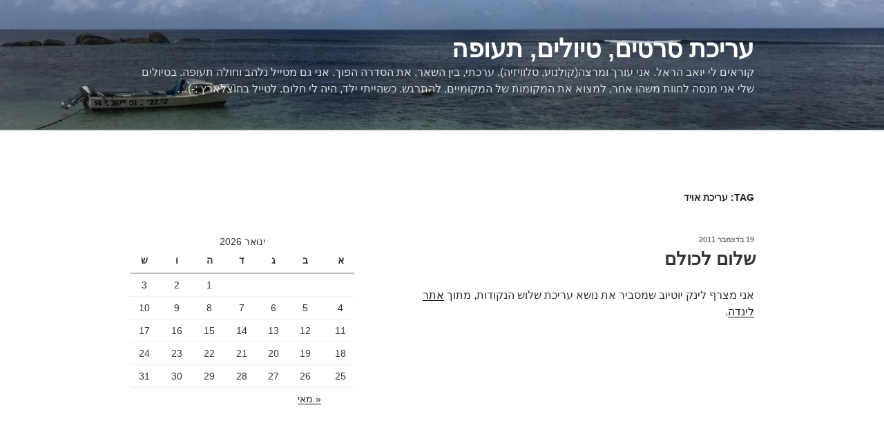

--- FILE ---
content_type: text/html; charset=UTF-8
request_url: http://yohav.com/?tag=%D7%A2%D7%A8%D7%99%D7%9B%D7%AA-%D7%90%D7%95%D7%99%D7%93
body_size: 25057
content:
<!DOCTYPE html>
<html dir="rtl" lang="he-IL" class="no-js no-svg">
<head>
<meta charset="UTF-8">
<meta name="viewport" content="width=device-width, initial-scale=1">
<link rel="profile" href="https://gmpg.org/xfn/11">

<script>(function(html){html.className = html.className.replace(/\bno-js\b/,'js')})(document.documentElement);</script>
<meta name='robots' content='index, follow, max-image-preview:large, max-snippet:-1, max-video-preview:-1' />

	<!-- This site is optimized with the Yoast SEO plugin v16.2 - https://yoast.com/wordpress/plugins/seo/ -->
	<title>עריכת אויד Archives - עריכת סרטים, טיולים, תעופה</title>
	<link rel="canonical" href="http://yohav.com/?tag=עריכת-אויד" />
	<meta property="og:locale" content="he_IL" />
	<meta property="og:type" content="article" />
	<meta property="og:title" content="עריכת אויד Archives - עריכת סרטים, טיולים, תעופה" />
	<meta property="og:url" content="http://yohav.com/?tag=עריכת-אויד" />
	<meta property="og:site_name" content="עריכת סרטים, טיולים, תעופה" />
	<meta name="twitter:card" content="summary_large_image" />
	<script type="application/ld+json" class="yoast-schema-graph">{"@context":"https://schema.org","@graph":[{"@type":"WebSite","@id":"http://yohav.com/#website","url":"http://yohav.com/","name":"\u05e2\u05e8\u05d9\u05db\u05ea \u05e1\u05e8\u05d8\u05d9\u05dd, \u05d8\u05d9\u05d5\u05dc\u05d9\u05dd, \u05ea\u05e2\u05d5\u05e4\u05d4","description":"\u05e7\u05d5\u05e8\u05d0\u05d9\u05dd \u05dc\u05d9 \u05d9\u05d5\u05d0\u05d1 \u05d4\u05e8\u05d0\u05dc. \u05d0\u05e0\u05d9 \u05e2\u05d5\u05e8\u05da \u05d5\u05de\u05e8\u05e6\u05d4(\u05e7\u05d5\u05dc\u05e0\u05d5\u05e2, \u05d8\u05dc\u05d5\u05d5\u05d9\u05d6\u05d9\u05d4). \u05e2\u05e8\u05db\u05ea\u05d9, \u05d1\u05d9\u05df \u05d4\u05e9\u05d0\u05e8, \u05d0\u05ea \u05d4\u05e1\u05d3\u05e8\u05d4 \u05d4\u05e4\u05d5\u05da. \u05d0\u05e0\u05d9 \u05d2\u05dd \u05de\u05d8\u05d9\u05d9\u05dc \u05e0\u05dc\u05d4\u05d1 \u05d5\u05d7\u05d5\u05dc\u05d4 \u05ea\u05e2\u05d5\u05e4\u05d4. \u05d1\u05d8\u05d9\u05d5\u05dc\u05d9\u05dd \u05e9\u05dc\u05d9 \u05d0\u05e0\u05d9 \u05de\u05e0\u05e1\u05d4 \u05dc\u05d7\u05d5\u05d5\u05ea \u05de\u05e9\u05d4\u05d5 \u05d0\u05d7\u05e8. \u05dc\u05de\u05e6\u05d5\u05d0 \u05d0\u05ea \u05d4\u05de\u05e7\u05d5\u05de\u05d5\u05ea \u05e9\u05dc \u05d4\u05de\u05e7\u05d5\u05de\u05d9\u05d9\u05dd. \u05dc\u05d4\u05ea\u05e8\u05d2\u05e9. \u05db\u05e9\u05d4\u05d9\u05d9\u05ea\u05d9 \u05d9\u05dc\u05d3, \u05d4\u05d9\u05d4 \u05dc\u05d9 \u05d7\u05dc\u05d5\u05dd. \u05dc\u05d8\u05d9\u05d9\u05dc \u05d1\u05d7\u05d5\u05e6\u05dc\u05d0\u05e8\u05e5 :-)...","potentialAction":[{"@type":"SearchAction","target":"http://yohav.com/?s={search_term_string}","query-input":"required name=search_term_string"}],"inLanguage":"he-IL"},{"@type":"CollectionPage","@id":"http://yohav.com/?tag=%d7%a2%d7%a8%d7%99%d7%9b%d7%aa-%d7%90%d7%95%d7%99%d7%93#webpage","url":"http://yohav.com/?tag=%d7%a2%d7%a8%d7%99%d7%9b%d7%aa-%d7%90%d7%95%d7%99%d7%93","name":"\u05e2\u05e8\u05d9\u05db\u05ea \u05d0\u05d5\u05d9\u05d3 Archives - \u05e2\u05e8\u05d9\u05db\u05ea \u05e1\u05e8\u05d8\u05d9\u05dd, \u05d8\u05d9\u05d5\u05dc\u05d9\u05dd, \u05ea\u05e2\u05d5\u05e4\u05d4","isPartOf":{"@id":"http://yohav.com/#website"},"breadcrumb":{"@id":"http://yohav.com/?tag=%d7%a2%d7%a8%d7%99%d7%9b%d7%aa-%d7%90%d7%95%d7%99%d7%93#breadcrumb"},"inLanguage":"he-IL","potentialAction":[{"@type":"ReadAction","target":["http://yohav.com/?tag=%d7%a2%d7%a8%d7%99%d7%9b%d7%aa-%d7%90%d7%95%d7%99%d7%93"]}]},{"@type":"BreadcrumbList","@id":"http://yohav.com/?tag=%d7%a2%d7%a8%d7%99%d7%9b%d7%aa-%d7%90%d7%95%d7%99%d7%93#breadcrumb","itemListElement":[{"@type":"ListItem","position":1,"item":{"@type":"WebPage","@id":"http://yohav.com/","url":"http://yohav.com/","name":"Home"}},{"@type":"ListItem","position":2,"item":{"@id":"http://yohav.com/?tag=%d7%a2%d7%a8%d7%99%d7%9b%d7%aa-%d7%90%d7%95%d7%99%d7%93#webpage"}}]}]}</script>
	<!-- / Yoast SEO plugin. -->


<link rel='dns-prefetch' href='//s.w.org' />
<link rel="alternate" type="application/rss+xml" title="עריכת סרטים, טיולים, תעופה  &laquo; פיד‏" href="http://yohav.com/?feed=rss2" />
<link rel="alternate" type="application/rss+xml" title="עריכת סרטים, טיולים, תעופה  &laquo; פיד תגובות‏" href="http://yohav.com/?feed=comments-rss2" />
<link rel="alternate" type="application/rss+xml" title="עריכת סרטים, טיולים, תעופה  &laquo; פיד מהתגית עריכת אויד" href="http://yohav.com/?feed=rss2&#038;tag=%d7%a2%d7%a8%d7%99%d7%9b%d7%aa-%d7%90%d7%95%d7%99%d7%93" />
		<script>
			window._wpemojiSettings = {"baseUrl":"https:\/\/s.w.org\/images\/core\/emoji\/13.0.1\/72x72\/","ext":".png","svgUrl":"https:\/\/s.w.org\/images\/core\/emoji\/13.0.1\/svg\/","svgExt":".svg","source":{"concatemoji":"http:\/\/yohav.com\/wp-includes\/js\/wp-emoji-release.min.js?ver=5.7.1"}};
			!function(e,a,t){var n,r,o,i=a.createElement("canvas"),p=i.getContext&&i.getContext("2d");function s(e,t){var a=String.fromCharCode;p.clearRect(0,0,i.width,i.height),p.fillText(a.apply(this,e),0,0);e=i.toDataURL();return p.clearRect(0,0,i.width,i.height),p.fillText(a.apply(this,t),0,0),e===i.toDataURL()}function c(e){var t=a.createElement("script");t.src=e,t.defer=t.type="text/javascript",a.getElementsByTagName("head")[0].appendChild(t)}for(o=Array("flag","emoji"),t.supports={everything:!0,everythingExceptFlag:!0},r=0;r<o.length;r++)t.supports[o[r]]=function(e){if(!p||!p.fillText)return!1;switch(p.textBaseline="top",p.font="600 32px Arial",e){case"flag":return s([127987,65039,8205,9895,65039],[127987,65039,8203,9895,65039])?!1:!s([55356,56826,55356,56819],[55356,56826,8203,55356,56819])&&!s([55356,57332,56128,56423,56128,56418,56128,56421,56128,56430,56128,56423,56128,56447],[55356,57332,8203,56128,56423,8203,56128,56418,8203,56128,56421,8203,56128,56430,8203,56128,56423,8203,56128,56447]);case"emoji":return!s([55357,56424,8205,55356,57212],[55357,56424,8203,55356,57212])}return!1}(o[r]),t.supports.everything=t.supports.everything&&t.supports[o[r]],"flag"!==o[r]&&(t.supports.everythingExceptFlag=t.supports.everythingExceptFlag&&t.supports[o[r]]);t.supports.everythingExceptFlag=t.supports.everythingExceptFlag&&!t.supports.flag,t.DOMReady=!1,t.readyCallback=function(){t.DOMReady=!0},t.supports.everything||(n=function(){t.readyCallback()},a.addEventListener?(a.addEventListener("DOMContentLoaded",n,!1),e.addEventListener("load",n,!1)):(e.attachEvent("onload",n),a.attachEvent("onreadystatechange",function(){"complete"===a.readyState&&t.readyCallback()})),(n=t.source||{}).concatemoji?c(n.concatemoji):n.wpemoji&&n.twemoji&&(c(n.twemoji),c(n.wpemoji)))}(window,document,window._wpemojiSettings);
		</script>
		<style>
img.wp-smiley,
img.emoji {
	display: inline !important;
	border: none !important;
	box-shadow: none !important;
	height: 1em !important;
	width: 1em !important;
	margin: 0 .07em !important;
	vertical-align: -0.1em !important;
	background: none !important;
	padding: 0 !important;
}
</style>
	<link rel='stylesheet' id='wp-block-library-rtl-css'  href='http://yohav.com/wp-includes/css/dist/block-library/style-rtl.min.css?ver=5.7.1' media='all' />
<link rel='stylesheet' id='wp-block-library-theme-rtl-css'  href='http://yohav.com/wp-includes/css/dist/block-library/theme-rtl.min.css?ver=5.7.1' media='all' />
<link rel='stylesheet' id='twentyseventeen-style-css'  href='http://yohav.com/wp-content/themes/twentyseventeen/style.css?ver=20201208' media='all' />
<link rel='stylesheet' id='twentyseventeen-block-style-css'  href='http://yohav.com/wp-content/themes/twentyseventeen/assets/css/blocks.css?ver=20190105' media='all' />
<!--[if lt IE 9]>
<link rel='stylesheet' id='twentyseventeen-ie8-css'  href='http://yohav.com/wp-content/themes/twentyseventeen/assets/css/ie8.css?ver=20161202' media='all' />
<![endif]-->
<!--[if lt IE 9]>
<script src='http://yohav.com/wp-content/themes/twentyseventeen/assets/js/html5.js?ver=20161020' id='html5-js'></script>
<![endif]-->
<script src='http://yohav.com/wp-includes/js/jquery/jquery.min.js?ver=3.5.1' id='jquery-core-js'></script>
<script src='http://yohav.com/wp-includes/js/jquery/jquery-migrate.min.js?ver=3.3.2' id='jquery-migrate-js'></script>
<link rel="https://api.w.org/" href="http://yohav.com/index.php?rest_route=/" /><link rel="alternate" type="application/json" href="http://yohav.com/index.php?rest_route=/wp/v2/tags/10" /><link rel="EditURI" type="application/rsd+xml" title="RSD" href="http://yohav.com/xmlrpc.php?rsd" />
<link rel="wlwmanifest" type="application/wlwmanifest+xml" href="http://yohav.com/wp-includes/wlwmanifest.xml" /> 
<link rel="stylesheet" href="http://yohav.com/wp-content/themes/twentyseventeen/rtl.css" media="screen" /><meta name="generator" content="WordPress 5.7.1" />
<style type='text/css'>
/* dj_c title diacritics fix */
h2 { text-align: right; }
.post h3 { text-align: right; }
</style>
</head>

<body class="rtl archive tag tag-10 wp-embed-responsive hfeed has-header-image has-sidebar page-two-column colors-light">
<div id="page" class="site">
	<a class="skip-link screen-reader-text" href="#content">דילוג לתוכן</a>

	<header id="masthead" class="site-header" role="banner">

		<div class="custom-header">

		<div class="custom-header-media">
			<div id="wp-custom-header" class="wp-custom-header"><img src="http://yohav.com/wp-content/uploads/2021/04/cropped-IMG_2347-1-scaled-2.jpg" width="2000" height="1200" alt="עריכת סרטים, טיולים, תעופה " srcset="http://yohav.com/wp-content/uploads/2021/04/cropped-IMG_2347-1-scaled-2.jpg 2000w, http://yohav.com/wp-content/uploads/2021/04/cropped-IMG_2347-1-scaled-2-300x180.jpg 300w, http://yohav.com/wp-content/uploads/2021/04/cropped-IMG_2347-1-scaled-2-1024x614.jpg 1024w, http://yohav.com/wp-content/uploads/2021/04/cropped-IMG_2347-1-scaled-2-768x461.jpg 768w, http://yohav.com/wp-content/uploads/2021/04/cropped-IMG_2347-1-scaled-2-1536x922.jpg 1536w" sizes="100vw" /></div>		</div>

	<div class="site-branding">
	<div class="wrap">

		
		<div class="site-branding-text">
							<p class="site-title"><a href="http://yohav.com/" rel="home">עריכת סרטים, טיולים, תעופה </a></p>
			
							<p class="site-description">קוראים לי יואב הראל. אני עורך ומרצה(קולנוע, טלוויזיה). ערכתי, בין השאר, את הסדרה הפוך. אני גם מטייל נלהב וחולה תעופה. בטיולים שלי אני מנסה לחוות משהו אחר. למצוא את המקומות של המקומיים. להתרגש. כשהייתי ילד, היה לי חלום. לטייל בחוצלארץ :-)&#8230;</p>
					</div><!-- .site-branding-text -->

		
	</div><!-- .wrap -->
</div><!-- .site-branding -->

</div><!-- .custom-header -->

		
	</header><!-- #masthead -->

	
	<div class="site-content-contain">
		<div id="content" class="site-content">

<div class="wrap">

			<header class="page-header">
			<h1 class="page-title">Tag: <span>עריכת אויד</span></h1>		</header><!-- .page-header -->
	
	<div id="primary" class="content-area">
		<main id="main" class="site-main" role="main">

					
<article id="post-401" class="post-401 post type-post status-publish format-standard hentry category-avid category-5 tag-avid tag-10">
		<header class="entry-header">
		<div class="entry-meta"><span class="screen-reader-text">פורסם ב </span> <a href="http://yohav.com/?p=401" rel="bookmark"><time class="entry-date published" datetime="2011-12-19T12:19:25+02:00">19 בדצמבר 2011</time><time class="updated" datetime="2011-12-27T20:53:02+02:00">27 בדצמבר 2011</time></a></div><!-- .entry-meta --><h2 class="entry-title"><a href="http://yohav.com/?p=401" rel="bookmark">שלום לכולם</a></h2>	</header><!-- .entry-header -->

	
	<div class="entry-content">
		<p>אני מצרף לינק יוטיוב שמסביר את נושא עריכת שלוש הנקודות, מתוך <a href="http://www.lynda.com/Media-Composer-5-tutorials/avid-essential-training/63147-2.html?utm_source=youtube&amp;utm_medium=viral&amp;utm_content=youtube&amp;utm_campaign=youtube" target="_blank">אתר לינדה</a>.</p>
<p><iframe loading="lazy" width="450" height="280" src="http://www.youtube.com/embed/hldsWoQ9bK8" frameborder="0" allowfullscreen></iframe></p>
<p>לשניים שלא היו בשיעור הקודם ולמי שרוצה להתרענן ולהעמיק &#8211; יש מישהו שהפך את כל סירטי לומדת לינדה לזמינה (כרגע). יצרתי עבורכם גם <a href="http://www.youtube.com/playlist?list=PL31E15724744B33FE&amp;feature=mh_lolz">פלייליסט </a>של כל הלומדה לפי הסדר. כדאי להתחיל משיעור 0201 ולראות עד 0306.<br />
מאחר שאני מאמין שמישהו ידאג להעיף את זה מהרשת אני ממליץ להשקיע את הזמן ולצפות. במובן הטכני הכל נמצא שם.</p>
<p>בשיעור הקרוב אני מבקש להגיע כמה דקות מוקדם יותר ולהתחבר לרשת עם המשתמש שלכם (מי שלא זוכר את הסיסמה שלו היום זה זמן טוב לבקש אותה באימייל).<br />
למי שצילם וערך -אנא הביאו עמכם את התרגילים על מדיה או עם נגישות במערכת.<br />
להתראות<br />
יואב ה.</p>
	</div><!-- .entry-content -->

	
</article><!-- #post-401 -->

<article id="post-209" class="post-209 post type-post status-publish format-standard hentry category-general category-47 tag-avid tag-10">
		<header class="entry-header">
		<div class="entry-meta"><span class="screen-reader-text">פורסם ב </span> <a href="http://yohav.com/?p=209" rel="bookmark"><time class="entry-date published" datetime="2009-12-14T00:57:12+02:00">14 בדצמבר 2009</time><time class="updated" datetime="2011-05-03T01:57:45+02:00">3 במאי 2011</time></a></div><!-- .entry-meta --><h2 class="entry-title"><a href="http://yohav.com/?p=209" rel="bookmark">חג שמח ושלום לכולם!</a></h2>	</header><!-- .entry-header -->

	
	<div class="entry-content">
		<p>בשיעור הראשון ראינו את קליפ ה-MAKING OF של סצינת הלידה מתוך הסרט &quot;הילדים של מחר&quot;. אנחנו עוד לא שם, עם כל השכבות, אבל אנחנו בדרך. אחרי שצלחנו ארבעה שיעורים שאמורים לתת לכם מושג בהפעלת מערכת ה &#8211; AVID MEDIA COMPOSER, להלן מספר דגשים:</p>
<p>בהגדרת פרוייקט ראשונה תמיד לזכור לעבוד בהתאם לחומר המצולם: במקרה שלכם תמיד 25i PAL. (מי שיבחר לצלם בהמשך בפרוגרסיב &#8211; שיגדיר בהתאם).<br />
לגבי כל הפרטים הטכנים בדגימה (כמו להיכן דוגמים או למה DV 420 ולא 411) כדאי להתיעץ עם ארז לפני שמתחילים.<br />
שמות פשוטים וברורים לקליפים ולסיקוונסים.<br />
לשמור ולגבות, תמיד ( מי שלא מבין למה, שיזכר בדניאל מאחורי הדלת).</p>
<p>מומלץ לערוך כמה שיותר תרגילים ולתרגל עבודה בכל הצורות שלמדנו, כולל סגמנט-מוד. ברגע שהחלק הטכני של המערכת יהיה מאחורינו נוכל באמת להתעסק בעיקר.<br />
למי שמרגיש צורך לחזור על הכל מהתחלה אני תולה כאן, <a href="http://www.avid.com/US/resources/media-composer-5-getting-started-training/">את הלינק לעמוד הלומדה של אוויד</a>. באופן כללי אני ממליץ לבדוק את הקישורים ששמתי מצד שמאל ואני מבטיח להוסיף עוד כמה בקרוב. אתם גם מוזמנים להציץ בפוסטים משנה שעברה.</p>
<p>את התרגיל הערוך של ערן אני מבקש להביא לשיעור הבא.<br />
בינתיים חג אורים שמח ומואר!</p>
<p>להתראות</p>
<p>יואב הראל</p>
	</div><!-- .entry-content -->

	
</article><!-- #post-209 -->

<article id="post-92" class="post-92 post type-post status-publish format-standard hentry category-avid category-47 tag-avid tag-10">
		<header class="entry-header">
		<div class="entry-meta"><span class="screen-reader-text">פורסם ב </span> <a href="http://yohav.com/?p=92" rel="bookmark"><time class="entry-date published" datetime="2009-01-25T15:44:49+02:00">25 בינואר 2009</time><time class="updated" datetime="2010-09-27T18:54:54+02:00">27 בספטמבר 2010</time></a></div><!-- .entry-meta --><h2 class="entry-title"><a href="http://yohav.com/?p=92" rel="bookmark">שיעור מספר 7 &#8211; כמה מילים על ניידות ועריכה ב- media composer</a></h2>	</header><!-- .entry-header -->

	
	<div class="entry-content">
		<p>פנו אלי השבוע בשאלה לגבי עבודה עם כונן חיצוני. זה ממש לא חובה לאור האמצעים שאתם מקבלים במכללה, אבל זה בהחלט מספק נוחות עבודה. באופן כללי אני די ממליץ. חשוב מאוד כשאתם עובדים עם דיסק חיצוני זה לשמור עליו ברמה הפיזית. זה מכשיר רגיש שלא סובל נפילות ואם תפילו דיסק כזה יש סיכוי שתפסידו כמה מאות שקלים וגם תצטרכו לדגום מחדש. זה עדיין שווה את הנוחות וחוסר המחוייבות למחשב אחד, מה גם שאם תשמרו עליו, הכונן הזה יוכל לשמש אתכם בעתיד לסרטים נוספים ולגיבויים.</p>
<p>עבודה עם דיסק חיצוני מאפשרת לכם להתחבר לכל מחשב עם אויד, להעביר אליו את תיקיית הפרויקט ולהתחיל לעבוד על הפרוייקט כאילו לא עברתם מחשב. זה דורש כמה מהלכים טכנים די פשוטים ואם אתם עושים את זה בפעם הראשונה תצטרכו להתייעץ עם ארז או איתי. למי שרוצה לרכוש, אני ממליץ על גודל של 500 גיגה ומעלה (כמה שיותר גדול יותר טוב), דיסק מהיר &#8211; כלומר מהירות של 7200 (דיסקים איטיים לא מתאימים לניגון מדיה וקבצים גדולים &#8211; אלא רק לגיבוי) ועל חיבור USB2 כמינימום (אם בנוסף יש firewire רגיל או IEEE800 אז עדיף). דיסק בסיסי שכזה אמור לעלות בסביבות 350-400 ש&quot;ח.</p>
<p>למי שמרגיש לא בטוח ב AVID אני מוסיף <a href="http://learn.avid.com/content/tutorials/#" target="_blank">כאן קישור לעמוד הלומדות של אויד</a>. הבחירה החמישית שנקראת<a href="http://learn.avid.com/content/tutorials/mca/tutorial.html" target="_blank"> <strong>Avid Media Composer Adrenaline HD Tutorial</strong></a> היא קישור לסרט שמסביר את כל החלק הטכני של עריכה באויד מההתחלה. אני מזהיר לגבי תחילת הסרט שאנחנו עובדים במצב של PAL 25i (או 25P מי שעובד בפרוגרסיב) ולא כמו שמודגם בסרט(שהוא אמריקאי ולכן הכל במספרים של NTSC). אני מאוד ממליץ על הלומדה הזאת גם למי שמרגיש שהוא כבר יודע AVID וגם למי שמרגיש אבוד או אבודה.</p>
<p>תערכו, תהנו, תרגישו טוב,</p>
<p>על מועד שיעור ההשלמה של ערן ושלי נודיע בקרוב,</p>
<p>להתראות</p>
<p>יואב הראל</p>
	</div><!-- .entry-content -->

	
</article><!-- #post-92 -->

<article id="post-15" class="post-15 post type-post status-publish format-standard hentry category-avid category-5 tag-avid tag-trim-mode tag-10">
		<header class="entry-header">
		<div class="entry-meta"><span class="screen-reader-text">פורסם ב </span> <a href="http://yohav.com/?p=15" rel="bookmark"><time class="entry-date published" datetime="2008-12-27T15:09:03+02:00">27 בדצמבר 2008</time><time class="updated" datetime="2009-01-04T21:14:02+02:00">4 בינואר 2009</time></a></div><!-- .entry-meta --><h2 class="entry-title"><a href="http://yohav.com/?p=15" rel="bookmark">שיעור מספר 5 &#8211; עריכה על אויד &#8211; trimming</a></h2>	</header><!-- .entry-header -->

	
	<div class="entry-content">
		<p>בפגישה האחרונה עברנו על צורות העריכה הבסיסיות באויד copy/paste, splice-in/overwrite, lift/extract. למדנו לעבוד ב- trim mode ונגענו ב- transitions.</p>
<p>Trimming היא פונקציה יעילה ביותר כאשר אנחנו רוצים להגיע לעריכה מדוייקת של קאט או מה שנקרא fine cut. עבודה ב trim mode  מאפשרת נוחות עבודה ושליטה טובה במעבר בין שוטים, עד רמה של פריים. השימוש העיקרי הוא בעיקר בשלבים מתקדמים יותר של עריכה ובשלבים הסופיים של הסרט. למי שלא היה (או היתה) בשיעור האחרון או סתם למי שרוצה לחזור על trimming באויד אני מצרף <a title="אויד - TRIM MODE" href="http://www.youtube.com/watch?v=cCACkp6cpBk" target="_blank">קישור לסרט הדרכה מצויין</a> מיו-טיוב:<br />
<a href="http://www.youtube.com/watch?v=cCACkp6cpBk" target="_blank">http://www.youtube.com/watch?v=cCACkp6cpBk</a></p>
<p>אני מזכיר לכם ש AVID היא בסה&quot;כ תוכנה די קלה והיא הופכת לקלה יותר להפעלה עם כל תרגול נוסף. הפעלת תוכנה כמו אויד, היא חלק קטן אך מאוד חשוב מעריכת סרטים ואנחנו חייבים ללמוד את החלק הטכני הזה כמה שיותר מהר. אני מפציר בכם להגיע לתרגול עם ארז ולהתאמן על ה- AVID.</p>
<p>אתם מוזמנים להגיב כאן ולשאול שאלות.</p>
<p>להתראות בעוד שבועיים</p>
<p>יואב הראל</p>
	</div><!-- .entry-content -->

	
</article><!-- #post-15 -->

		</main><!-- #main -->
	</div><!-- #primary -->
	
<aside id="secondary" class="widget-area" role="complementary" aria-label="Blog Sidebar">
	<section id="calendar-2" class="widget widget_calendar"><div id="calendar_wrap" class="calendar_wrap"><table id="wp-calendar" class="wp-calendar-table">
	<caption>ינואר 2026</caption>
	<thead>
	<tr>
		<th scope="col" title="יום ראשון">א</th>
		<th scope="col" title="יום שני">ב</th>
		<th scope="col" title="יום שלישי">ג</th>
		<th scope="col" title="יום רביעי">ד</th>
		<th scope="col" title="יום חמישי">ה</th>
		<th scope="col" title="יום שישי">ו</th>
		<th scope="col" title="יום שבת">ש</th>
	</tr>
	</thead>
	<tbody>
	<tr>
		<td colspan="4" class="pad">&nbsp;</td><td>1</td><td>2</td><td>3</td>
	</tr>
	<tr>
		<td>4</td><td>5</td><td>6</td><td>7</td><td>8</td><td>9</td><td>10</td>
	</tr>
	<tr>
		<td>11</td><td>12</td><td>13</td><td>14</td><td>15</td><td>16</td><td>17</td>
	</tr>
	<tr>
		<td>18</td><td>19</td><td>20</td><td>21</td><td>22</td><td>23</td><td>24</td>
	</tr>
	<tr>
		<td>25</td><td id="today">26</td><td>27</td><td>28</td><td>29</td><td>30</td><td>31</td>
	</tr>
	</tbody>
	</table><nav aria-label="Previous and next months" class="wp-calendar-nav">
		<span class="wp-calendar-nav-prev"><a href="http://yohav.com/?m=202105">&laquo; מאי</a></span>
		<span class="pad">&nbsp;</span>
		<span class="wp-calendar-nav-next">&nbsp;</span>
	</nav></div></section><section id="text-311833491" class="widget widget_text">			<div class="textwidget"><script async src="https://pagead2.googlesyndication.com/pagead/js/adsbygoogle.js?client=ca-pub-7404734164821051"
     crossorigin="anonymous"></script>
<!-- SC2 -->
<ins class="adsbygoogle"
     style="display:inline-block;width:300px;height:600px"
     data-ad-client="ca-pub-7404734164821051"
     data-ad-slot="9385837524"></ins>
<script>
     (adsbygoogle = window.adsbygoogle || []).push({});
</script></div>
		</section>
		<section id="recent-posts-4" class="widget widget_recent_entries">
		<h2 class="widget-title">פוסטים אחרונים</h2><nav role="navigation" aria-label="פוסטים אחרונים">
		<ul>
											<li>
					<a href="http://yohav.com/?p=614">סיישל 2021 חלק ד' &#8211; על מלונות בסיישל</a>
											<span class="post-date">14 במאי 2021</span>
									</li>
											<li>
					<a href="http://yohav.com/?p=538">סיישל 2021 &#8211; חלק ג' &#8211; גשם בסיישל</a>
											<span class="post-date">8 במאי 2021</span>
									</li>
											<li>
					<a href="http://yohav.com/?p=483">סיישל 2021 &#8211; חלק ב' &#8211; חופים בסיישל</a>
											<span class="post-date">1 במאי 2021</span>
									</li>
											<li>
					<a href="http://yohav.com/?p=487">סיישל 2021 &#8211; חלק א' &#8211; פרוצדורות הגעה לסיישל</a>
											<span class="post-date">29 באפריל 2021</span>
									</li>
					</ul>

		</nav></section><section id="custom_html-5" class="widget_text widget widget_custom_html"><div class="textwidget custom-html-widget"><script async src="https://pagead2.googlesyndication.com/pagead/js/adsbygoogle.js?client=ca-pub-7404734164821051"
     crossorigin="anonymous"></script>
<!-- SC -->
<ins class="adsbygoogle"
     style="display:block"
     data-ad-client="ca-pub-7404734164821051"
     data-ad-slot="8960323933"
     data-ad-format="auto"
     data-full-width-responsive="true"></ins>
<script>
     (adsbygoogle = window.adsbygoogle || []).push({});
</script></div></section><section id="tag_cloud-3" class="widget widget_tag_cloud"><h2 class="widget-title">נושאים</h2><nav role="navigation" aria-label="נושאים"><div class="tagcloud"><ul class='wp-tag-cloud' role='list'>
	<li><a href="http://yohav.com/?tag=avid" class="tag-cloud-link tag-link-44 tag-link-position-1" style="font-size: 1em;">AVID</a></li>
	<li><a href="http://yohav.com/?tag=avid-trim-mode" class="tag-cloud-link tag-link-38 tag-link-position-2" style="font-size: 1em;">Avid trim mode</a></li>
	<li><a href="http://yohav.com/?tag=copro" class="tag-cloud-link tag-link-19 tag-link-position-3" style="font-size: 1em;">COPRO</a></li>
	<li><a href="http://yohav.com/?tag=final-cut-pro-x" class="tag-cloud-link tag-link-30 tag-link-position-4" style="font-size: 1em;">Final cut pro X</a></li>
	<li><a href="http://yohav.com/?tag=flame" class="tag-cloud-link tag-link-37 tag-link-position-5" style="font-size: 1em;">flame</a></li>
	<li><a href="http://yohav.com/?tag=pitching" class="tag-cloud-link tag-link-13 tag-link-position-6" style="font-size: 1em;">Pitching</a></li>
	<li><a href="http://yohav.com/?tag=steenbeck" class="tag-cloud-link tag-link-22 tag-link-position-7" style="font-size: 1em;">Steenbeck</a></li>
	<li><a href="http://yohav.com/?tag=trim-mode" class="tag-cloud-link tag-link-9 tag-link-position-8" style="font-size: 1em;">trim mode</a></li>
	<li><a href="http://yohav.com/?tag=%d7%90%d7%99%d7%99-%d7%a1%d7%99%d7%99%d7%a9%d7%9c-%d7%a4%d7%95%d7%a1%d7%98-%d7%a7%d7%95%d7%a8%d7%95%d7%a0%d7%94" class="tag-cloud-link tag-link-56 tag-link-position-9" style="font-size: 1em;">איי סיישל פוסט קורונה</a></li>
	<li><a href="http://yohav.com/?tag=%d7%90%d7%a4%d7%98%d7%a8-%d7%90%d7%a4%d7%a7%d7%98%d7%a1" class="tag-cloud-link tag-link-28 tag-link-position-10" style="font-size: 1em;">אפטר אפקטס</a></li>
	<li><a href="http://yohav.com/?tag=%d7%90%d7%a4%d7%a7%d7%98%d7%99%d7%9d" class="tag-cloud-link tag-link-29 tag-link-position-11" style="font-size: 1em;">אפקטים</a></li>
	<li><a href="http://yohav.com/?tag=%d7%91%d7%a8%d7%95%d7%93%d7%a7%d7%90%d7%a1%d7%98" class="tag-cloud-link tag-link-36 tag-link-position-12" style="font-size: 1em;">ברודקאסט</a></li>
	<li><a href="http://yohav.com/?tag=%d7%92%d7%a9%d7%9d-%d7%91%d7%a1%d7%99%d7%99%d7%a9%d7%9c" class="tag-cloud-link tag-link-63 tag-link-position-13" style="font-size: 1em;">גשם בסיישל</a></li>
	<li><a href="http://yohav.com/?tag=%d7%93%d7%95%d7%92%d7%9e%d7%94-95" class="tag-cloud-link tag-link-17 tag-link-position-14" style="font-size: 1em;">דוגמה 95</a></li>
	<li><a href="http://yohav.com/?tag=%d7%93%d7%95%d7%a7%d7%90%d7%91%d7%99%d7%91" class="tag-cloud-link tag-link-40 tag-link-position-15" style="font-size: 1em;">דוקאביב</a></li>
	<li><a href="http://yohav.com/?tag=%d7%94%d7%90%d7%97-%d7%94%d7%92%d7%93%d7%95%d7%9c" class="tag-cloud-link tag-link-41 tag-link-position-16" style="font-size: 1em;">האח הגדול</a></li>
	<li><a href="http://yohav.com/?tag=%d7%94%d7%99%d7%9c%d7%98%d7%95%d7%9f-%d7%a0%d7%95%d7%a8%d7%aa%d7%94%d7%95%d7%9c%d7%9d-%d7%a1%d7%99%d7%99%d7%a9%d7%9c" class="tag-cloud-link tag-link-65 tag-link-position-17" style="font-size: 1em;">הילטון נורתהולם סיישל</a></li>
	<li><a href="http://yohav.com/?tag=%d7%94%d7%99%d7%9c%d7%98%d7%95%d7%9f-%d7%a1%d7%99%d7%99%d7%a9%d7%9c-%d7%a0%d7%95%d7%a8%d7%aa%d7%94%d7%95%d7%9c%d7%9d" class="tag-cloud-link tag-link-72 tag-link-position-18" style="font-size: 1em;">הילטון סיישל נורת&#039;הולם</a></li>
	<li><a href="http://yohav.com/?tag=%d7%95%d7%99%d7%93%d7%90%d7%95-%d7%a7%d7%95-%d7%a4%d7%99%d7%9c%d7%95%d7%98" class="tag-cloud-link tag-link-48 tag-link-position-19" style="font-size: 1em;">וידאו קו-פילוט</a></li>
	<li><a href="http://yohav.com/?tag=%d7%97%d7%95%d7%a4%d7%a9%d7%94-%d7%91%d7%a1%d7%99%d7%99%d7%a9%d7%9c" class="tag-cloud-link tag-link-70 tag-link-position-20" style="font-size: 1em;">חופשה בסיישל</a></li>
	<li><a href="http://yohav.com/?tag=%d7%98%d7%99%d7%a1%d7%95%d7%aa-%d7%9c%d7%a1%d7%99%d7%99%d7%a9%d7%9c" class="tag-cloud-link tag-link-58 tag-link-position-21" style="font-size: 1em;">טיסות לסיישל</a></li>
	<li><a href="http://yohav.com/?tag=%d7%98%d7%9c%d7%91%d7%99%d7%96%d7%99%d7%94" class="tag-cloud-link tag-link-42 tag-link-position-22" style="font-size: 1em;">טלביזיה</a></li>
	<li><a href="http://yohav.com/?tag=%d7%98%d7%a8%d7%99%d7%9d-%d7%91%d7%90%d7%95%d7%95%d7%99%d7%93" class="tag-cloud-link tag-link-39 tag-link-position-23" style="font-size: 1em;">טרים באוויד</a></li>
	<li><a href="http://yohav.com/?tag=%d7%9c%d7%90%d7%a8%d7%a1-%d7%a4%d7%95%d7%9f-%d7%98%d7%a8%d7%99%d7%99%d7%a8" class="tag-cloud-link tag-link-18 tag-link-position-24" style="font-size: 1em;">לארס פון טרייר</a></li>
	<li><a href="http://yohav.com/?tag=%d7%9e%d7%96%d7%92-%d7%90%d7%95%d7%95%d7%99%d7%a8" class="tag-cloud-link tag-link-66 tag-link-position-25" style="font-size: 1em;">מזג אוויר</a></li>
	<li><a href="http://yohav.com/?tag=%d7%9e%d7%96%d7%92-%d7%90%d7%95%d7%95%d7%99%d7%a8-%d7%91%d7%a1%d7%99%d7%99%d7%a9%d7%9c" class="tag-cloud-link tag-link-69 tag-link-position-26" style="font-size: 1em;">מזג אוויר בסיישל</a></li>
	<li><a href="http://yohav.com/?tag=%d7%9e%d7%9c%d7%95%d7%a0%d7%95%d7%aa-%d7%91%d7%a1%d7%99%d7%99%d7%a9%d7%9c" class="tag-cloud-link tag-link-62 tag-link-position-27" style="font-size: 1em;">מלונות בסיישל</a></li>
	<li><a href="http://yohav.com/?tag=%d7%a1%d7%99%d7%99%d7%a9%d7%9c" class="tag-cloud-link tag-link-52 tag-link-position-28" style="font-size: 1em;">סיישל</a></li>
	<li><a href="http://yohav.com/?tag=%d7%a1%d7%99%d7%99%d7%a9%d7%9c-2021" class="tag-cloud-link tag-link-53 tag-link-position-29" style="font-size: 1em;">סיישל 2021</a></li>
	<li><a href="http://yohav.com/?tag=%d7%a1%d7%a8%d7%98%d7%99%d7%9d" class="tag-cloud-link tag-link-16 tag-link-position-30" style="font-size: 1em;">סרטים</a></li>
	<li><a href="http://yohav.com/?tag=%d7%a2%d7%99%d7%a6%d7%95%d7%91-%d7%a1%d7%90%d7%95%d7%a0%d7%93" class="tag-cloud-link tag-link-11 tag-link-position-31" style="font-size: 1em;">עיצוב סאונד</a></li>
	<li><a href="http://yohav.com/?tag=%d7%a2%d7%a8%d7%99%d7%9b%d7%94" class="tag-cloud-link tag-link-45 tag-link-position-32" style="font-size: 1em;">עריכה</a></li>
	<li><a href="http://yohav.com/?tag=%d7%a2%d7%a8%d7%99%d7%9b%d7%94-%d7%93%d7%95%d7%a7%d7%95%d7%9e%d7%a0%d7%98%d7%a8%d7%99%d7%aa" class="tag-cloud-link tag-link-21 tag-link-position-33" style="font-size: 1em;">עריכה דוקומנטרית</a></li>
	<li><a href="http://yohav.com/?tag=%d7%a2%d7%a8%d7%99%d7%9b%d7%aa-%d7%90%d7%95%d7%99%d7%93" class="tag-cloud-link tag-link-10 tag-link-position-34" style="font-size: 1em;">עריכת אויד</a></li>
	<li><a href="http://yohav.com/?tag=%d7%a2%d7%a8%d7%99%d7%9b%d7%aa-%d7%95%d7%99%d7%93%d7%90%d7%95" class="tag-cloud-link tag-link-20 tag-link-position-35" style="font-size: 1em;">עריכת וידאו</a></li>
	<li><a href="http://yohav.com/?tag=%d7%a2%d7%a8%d7%99%d7%9b%d7%aa-%d7%a1%d7%90%d7%95%d7%a0%d7%93" class="tag-cloud-link tag-link-14 tag-link-position-36" style="font-size: 1em;">עריכת סאונד</a></li>
	<li><a href="http://yohav.com/?tag=%d7%a2%d7%a8%d7%99%d7%9b%d7%aa-%d7%a1%d7%a8%d7%98%d7%99%d7%9d" class="tag-cloud-link tag-link-46 tag-link-position-37" style="font-size: 1em;">עריכת סרטים</a></li>
	<li><a href="http://yohav.com/?tag=%d7%a2%d7%a8%d7%99%d7%9b%d7%aa-%d7%aa%d7%a1%d7%a8%d7%99%d7%98" class="tag-cloud-link tag-link-25 tag-link-position-38" style="font-size: 1em;">עריכת תסריט</a></li>
	<li><a href="http://yohav.com/?tag=%d7%a4%d7%99%d7%99%d7%a0%d7%9c-%d7%a7%d7%90%d7%98-10" class="tag-cloud-link tag-link-31 tag-link-position-39" style="font-size: 1em;">פיינל קאט 10</a></li>
	<li><a href="http://yohav.com/?tag=%d7%a4%d7%a1%d7%98%d7%99%d7%91%d7%9c-%d7%93%d7%95%d7%a7%d7%90%d7%91%d7%99%d7%91" class="tag-cloud-link tag-link-43 tag-link-position-40" style="font-size: 1em;">פסטיבל דוקאביב</a></li>
	<li><a href="http://yohav.com/?tag=%d7%a4%d7%a8%d7%a0%d7%a0%d7%93%d7%94-%d7%a8%d7%95%d7%a1%d7%99" class="tag-cloud-link tag-link-24 tag-link-position-41" style="font-size: 1em;">פרננדה רוסי</a></li>
	<li><a href="http://yohav.com/?tag=%d7%a4%d7%a8%d7%a1%d7%95%d7%9e%d7%aa" class="tag-cloud-link tag-link-34 tag-link-position-42" style="font-size: 1em;">פרסומת</a></li>
	<li><a href="http://yohav.com/?tag=%d7%a7%d7%95%d7%9e%d7%a4%d7%95%d7%96%d7%99%d7%98%d7%99%d7%a0%d7%92" class="tag-cloud-link tag-link-49 tag-link-position-43" style="font-size: 1em;">קומפוזיטינג</a></li>
	<li><a href="http://yohav.com/?tag=%d7%aa%d7%9c%d7%9e%d7%94" class="tag-cloud-link tag-link-33 tag-link-position-44" style="font-size: 1em;">תלמה</a></li>
	<li><a href="http://yohav.com/?tag=%d7%aa%d7%a1%d7%a8%d7%99%d7%98%d7%90%d7%95%d7%aa" class="tag-cloud-link tag-link-15 tag-link-position-45" style="font-size: 1em;">תסריטאות</a></li>
</ul>
</div>
</nav></section></aside><!-- #secondary -->
</div><!-- .wrap -->


		</div><!-- #content -->

		<footer id="colophon" class="site-footer" role="contentinfo">
			<div class="wrap">
				

	<aside class="widget-area" role="complementary" aria-label="Footer">
					<div class="widget-column footer-widget-2">
				<section id="tag_cloud-2" class="widget widget_tag_cloud"><h2 class="widget-title">תגיות</h2><nav role="navigation" aria-label="תגיות"><div class="tagcloud"><ul class='wp-tag-cloud' role='list'>
	<li><a href="http://yohav.com/?tag=avid" class="tag-cloud-link tag-link-44 tag-link-position-1" style="font-size: 1em;">AVID</a></li>
	<li><a href="http://yohav.com/?tag=avid-trim-mode" class="tag-cloud-link tag-link-38 tag-link-position-2" style="font-size: 1em;">Avid trim mode</a></li>
	<li><a href="http://yohav.com/?tag=copro" class="tag-cloud-link tag-link-19 tag-link-position-3" style="font-size: 1em;">COPRO</a></li>
	<li><a href="http://yohav.com/?tag=final-cut-pro-x" class="tag-cloud-link tag-link-30 tag-link-position-4" style="font-size: 1em;">Final cut pro X</a></li>
	<li><a href="http://yohav.com/?tag=flame" class="tag-cloud-link tag-link-37 tag-link-position-5" style="font-size: 1em;">flame</a></li>
	<li><a href="http://yohav.com/?tag=pitching" class="tag-cloud-link tag-link-13 tag-link-position-6" style="font-size: 1em;">Pitching</a></li>
	<li><a href="http://yohav.com/?tag=steenbeck" class="tag-cloud-link tag-link-22 tag-link-position-7" style="font-size: 1em;">Steenbeck</a></li>
	<li><a href="http://yohav.com/?tag=trim-mode" class="tag-cloud-link tag-link-9 tag-link-position-8" style="font-size: 1em;">trim mode</a></li>
	<li><a href="http://yohav.com/?tag=%d7%90%d7%99%d7%99-%d7%a1%d7%99%d7%99%d7%a9%d7%9c-%d7%a4%d7%95%d7%a1%d7%98-%d7%a7%d7%95%d7%a8%d7%95%d7%a0%d7%94" class="tag-cloud-link tag-link-56 tag-link-position-9" style="font-size: 1em;">איי סיישל פוסט קורונה</a></li>
	<li><a href="http://yohav.com/?tag=%d7%90%d7%a4%d7%98%d7%a8-%d7%90%d7%a4%d7%a7%d7%98%d7%a1" class="tag-cloud-link tag-link-28 tag-link-position-10" style="font-size: 1em;">אפטר אפקטס</a></li>
	<li><a href="http://yohav.com/?tag=%d7%90%d7%a4%d7%a7%d7%98%d7%99%d7%9d" class="tag-cloud-link tag-link-29 tag-link-position-11" style="font-size: 1em;">אפקטים</a></li>
	<li><a href="http://yohav.com/?tag=%d7%91%d7%a8%d7%95%d7%93%d7%a7%d7%90%d7%a1%d7%98" class="tag-cloud-link tag-link-36 tag-link-position-12" style="font-size: 1em;">ברודקאסט</a></li>
	<li><a href="http://yohav.com/?tag=%d7%92%d7%a9%d7%9d-%d7%91%d7%a1%d7%99%d7%99%d7%a9%d7%9c" class="tag-cloud-link tag-link-63 tag-link-position-13" style="font-size: 1em;">גשם בסיישל</a></li>
	<li><a href="http://yohav.com/?tag=%d7%93%d7%95%d7%92%d7%9e%d7%94-95" class="tag-cloud-link tag-link-17 tag-link-position-14" style="font-size: 1em;">דוגמה 95</a></li>
	<li><a href="http://yohav.com/?tag=%d7%93%d7%95%d7%a7%d7%90%d7%91%d7%99%d7%91" class="tag-cloud-link tag-link-40 tag-link-position-15" style="font-size: 1em;">דוקאביב</a></li>
	<li><a href="http://yohav.com/?tag=%d7%94%d7%90%d7%97-%d7%94%d7%92%d7%93%d7%95%d7%9c" class="tag-cloud-link tag-link-41 tag-link-position-16" style="font-size: 1em;">האח הגדול</a></li>
	<li><a href="http://yohav.com/?tag=%d7%94%d7%99%d7%9c%d7%98%d7%95%d7%9f-%d7%a0%d7%95%d7%a8%d7%aa%d7%94%d7%95%d7%9c%d7%9d-%d7%a1%d7%99%d7%99%d7%a9%d7%9c" class="tag-cloud-link tag-link-65 tag-link-position-17" style="font-size: 1em;">הילטון נורתהולם סיישל</a></li>
	<li><a href="http://yohav.com/?tag=%d7%94%d7%99%d7%9c%d7%98%d7%95%d7%9f-%d7%a1%d7%99%d7%99%d7%a9%d7%9c-%d7%a0%d7%95%d7%a8%d7%aa%d7%94%d7%95%d7%9c%d7%9d" class="tag-cloud-link tag-link-72 tag-link-position-18" style="font-size: 1em;">הילטון סיישל נורת&#039;הולם</a></li>
	<li><a href="http://yohav.com/?tag=%d7%95%d7%99%d7%93%d7%90%d7%95-%d7%a7%d7%95-%d7%a4%d7%99%d7%9c%d7%95%d7%98" class="tag-cloud-link tag-link-48 tag-link-position-19" style="font-size: 1em;">וידאו קו-פילוט</a></li>
	<li><a href="http://yohav.com/?tag=%d7%97%d7%95%d7%a4%d7%a9%d7%94-%d7%91%d7%a1%d7%99%d7%99%d7%a9%d7%9c" class="tag-cloud-link tag-link-70 tag-link-position-20" style="font-size: 1em;">חופשה בסיישל</a></li>
	<li><a href="http://yohav.com/?tag=%d7%98%d7%99%d7%a1%d7%95%d7%aa-%d7%9c%d7%a1%d7%99%d7%99%d7%a9%d7%9c" class="tag-cloud-link tag-link-58 tag-link-position-21" style="font-size: 1em;">טיסות לסיישל</a></li>
	<li><a href="http://yohav.com/?tag=%d7%98%d7%9c%d7%91%d7%99%d7%96%d7%99%d7%94" class="tag-cloud-link tag-link-42 tag-link-position-22" style="font-size: 1em;">טלביזיה</a></li>
	<li><a href="http://yohav.com/?tag=%d7%98%d7%a8%d7%99%d7%9d-%d7%91%d7%90%d7%95%d7%95%d7%99%d7%93" class="tag-cloud-link tag-link-39 tag-link-position-23" style="font-size: 1em;">טרים באוויד</a></li>
	<li><a href="http://yohav.com/?tag=%d7%9c%d7%90%d7%a8%d7%a1-%d7%a4%d7%95%d7%9f-%d7%98%d7%a8%d7%99%d7%99%d7%a8" class="tag-cloud-link tag-link-18 tag-link-position-24" style="font-size: 1em;">לארס פון טרייר</a></li>
	<li><a href="http://yohav.com/?tag=%d7%9e%d7%96%d7%92-%d7%90%d7%95%d7%95%d7%99%d7%a8" class="tag-cloud-link tag-link-66 tag-link-position-25" style="font-size: 1em;">מזג אוויר</a></li>
	<li><a href="http://yohav.com/?tag=%d7%9e%d7%96%d7%92-%d7%90%d7%95%d7%95%d7%99%d7%a8-%d7%91%d7%a1%d7%99%d7%99%d7%a9%d7%9c" class="tag-cloud-link tag-link-69 tag-link-position-26" style="font-size: 1em;">מזג אוויר בסיישל</a></li>
	<li><a href="http://yohav.com/?tag=%d7%9e%d7%9c%d7%95%d7%a0%d7%95%d7%aa-%d7%91%d7%a1%d7%99%d7%99%d7%a9%d7%9c" class="tag-cloud-link tag-link-62 tag-link-position-27" style="font-size: 1em;">מלונות בסיישל</a></li>
	<li><a href="http://yohav.com/?tag=%d7%a1%d7%99%d7%99%d7%a9%d7%9c" class="tag-cloud-link tag-link-52 tag-link-position-28" style="font-size: 1em;">סיישל</a></li>
	<li><a href="http://yohav.com/?tag=%d7%a1%d7%99%d7%99%d7%a9%d7%9c-2021" class="tag-cloud-link tag-link-53 tag-link-position-29" style="font-size: 1em;">סיישל 2021</a></li>
	<li><a href="http://yohav.com/?tag=%d7%a1%d7%a8%d7%98%d7%99%d7%9d" class="tag-cloud-link tag-link-16 tag-link-position-30" style="font-size: 1em;">סרטים</a></li>
	<li><a href="http://yohav.com/?tag=%d7%a2%d7%99%d7%a6%d7%95%d7%91-%d7%a1%d7%90%d7%95%d7%a0%d7%93" class="tag-cloud-link tag-link-11 tag-link-position-31" style="font-size: 1em;">עיצוב סאונד</a></li>
	<li><a href="http://yohav.com/?tag=%d7%a2%d7%a8%d7%99%d7%9b%d7%94" class="tag-cloud-link tag-link-45 tag-link-position-32" style="font-size: 1em;">עריכה</a></li>
	<li><a href="http://yohav.com/?tag=%d7%a2%d7%a8%d7%99%d7%9b%d7%94-%d7%93%d7%95%d7%a7%d7%95%d7%9e%d7%a0%d7%98%d7%a8%d7%99%d7%aa" class="tag-cloud-link tag-link-21 tag-link-position-33" style="font-size: 1em;">עריכה דוקומנטרית</a></li>
	<li><a href="http://yohav.com/?tag=%d7%a2%d7%a8%d7%99%d7%9b%d7%aa-%d7%90%d7%95%d7%99%d7%93" class="tag-cloud-link tag-link-10 tag-link-position-34" style="font-size: 1em;">עריכת אויד</a></li>
	<li><a href="http://yohav.com/?tag=%d7%a2%d7%a8%d7%99%d7%9b%d7%aa-%d7%95%d7%99%d7%93%d7%90%d7%95" class="tag-cloud-link tag-link-20 tag-link-position-35" style="font-size: 1em;">עריכת וידאו</a></li>
	<li><a href="http://yohav.com/?tag=%d7%a2%d7%a8%d7%99%d7%9b%d7%aa-%d7%a1%d7%90%d7%95%d7%a0%d7%93" class="tag-cloud-link tag-link-14 tag-link-position-36" style="font-size: 1em;">עריכת סאונד</a></li>
	<li><a href="http://yohav.com/?tag=%d7%a2%d7%a8%d7%99%d7%9b%d7%aa-%d7%a1%d7%a8%d7%98%d7%99%d7%9d" class="tag-cloud-link tag-link-46 tag-link-position-37" style="font-size: 1em;">עריכת סרטים</a></li>
	<li><a href="http://yohav.com/?tag=%d7%a2%d7%a8%d7%99%d7%9b%d7%aa-%d7%aa%d7%a1%d7%a8%d7%99%d7%98" class="tag-cloud-link tag-link-25 tag-link-position-38" style="font-size: 1em;">עריכת תסריט</a></li>
	<li><a href="http://yohav.com/?tag=%d7%a4%d7%99%d7%99%d7%a0%d7%9c-%d7%a7%d7%90%d7%98-10" class="tag-cloud-link tag-link-31 tag-link-position-39" style="font-size: 1em;">פיינל קאט 10</a></li>
	<li><a href="http://yohav.com/?tag=%d7%a4%d7%a1%d7%98%d7%99%d7%91%d7%9c-%d7%93%d7%95%d7%a7%d7%90%d7%91%d7%99%d7%91" class="tag-cloud-link tag-link-43 tag-link-position-40" style="font-size: 1em;">פסטיבל דוקאביב</a></li>
	<li><a href="http://yohav.com/?tag=%d7%a4%d7%a8%d7%a0%d7%a0%d7%93%d7%94-%d7%a8%d7%95%d7%a1%d7%99" class="tag-cloud-link tag-link-24 tag-link-position-41" style="font-size: 1em;">פרננדה רוסי</a></li>
	<li><a href="http://yohav.com/?tag=%d7%a4%d7%a8%d7%a1%d7%95%d7%9e%d7%aa" class="tag-cloud-link tag-link-34 tag-link-position-42" style="font-size: 1em;">פרסומת</a></li>
	<li><a href="http://yohav.com/?tag=%d7%a7%d7%95%d7%9e%d7%a4%d7%95%d7%96%d7%99%d7%98%d7%99%d7%a0%d7%92" class="tag-cloud-link tag-link-49 tag-link-position-43" style="font-size: 1em;">קומפוזיטינג</a></li>
	<li><a href="http://yohav.com/?tag=%d7%aa%d7%9c%d7%9e%d7%94" class="tag-cloud-link tag-link-33 tag-link-position-44" style="font-size: 1em;">תלמה</a></li>
	<li><a href="http://yohav.com/?tag=%d7%aa%d7%a1%d7%a8%d7%99%d7%98%d7%90%d7%95%d7%aa" class="tag-cloud-link tag-link-15 tag-link-position-45" style="font-size: 1em;">תסריטאות</a></li>
</ul>
</div>
</nav></section>			</div>
			</aside><!-- .widget-area -->

<div class="site-info">
		<a href="https://he.wordpress.org/" class="imprint">
		פועל על WordPress	</a>
</div><!-- .site-info -->
			</div><!-- .wrap -->
		</footer><!-- #colophon -->
	</div><!-- .site-content-contain -->
</div><!-- #page -->
<script id='twentyseventeen-skip-link-focus-fix-js-extra'>
var twentyseventeenScreenReaderText = {"quote":"<svg class=\"icon icon-quote-right\" aria-hidden=\"true\" role=\"img\"> <use href=\"#icon-quote-right\" xlink:href=\"#icon-quote-right\"><\/use> <\/svg>"};
</script>
<script src='http://yohav.com/wp-content/themes/twentyseventeen/assets/js/skip-link-focus-fix.js?ver=20161114' id='twentyseventeen-skip-link-focus-fix-js'></script>
<script src='http://yohav.com/wp-content/themes/twentyseventeen/assets/js/global.js?ver=20190121' id='twentyseventeen-global-js'></script>
<script src='http://yohav.com/wp-content/themes/twentyseventeen/assets/js/jquery.scrollTo.js?ver=2.1.2' id='jquery-scrollto-js'></script>
<script src='http://yohav.com/wp-includes/js/wp-embed.min.js?ver=5.7.1' id='wp-embed-js'></script>
<svg style="position: absolute; width: 0; height: 0; overflow: hidden;" version="1.1" xmlns="http://www.w3.org/2000/svg" xmlns:xlink="http://www.w3.org/1999/xlink">
<defs>
<symbol id="icon-behance" viewBox="0 0 37 32">
<path class="path1" d="M33 6.054h-9.125v2.214h9.125v-2.214zM28.5 13.661q-1.607 0-2.607 0.938t-1.107 2.545h7.286q-0.321-3.482-3.571-3.482zM28.786 24.107q1.125 0 2.179-0.571t1.357-1.554h3.946q-1.786 5.482-7.625 5.482-3.821 0-6.080-2.357t-2.259-6.196q0-3.714 2.33-6.17t6.009-2.455q2.464 0 4.295 1.214t2.732 3.196 0.902 4.429q0 0.304-0.036 0.839h-11.75q0 1.982 1.027 3.063t2.973 1.080zM4.946 23.214h5.286q3.661 0 3.661-2.982 0-3.214-3.554-3.214h-5.393v6.196zM4.946 13.625h5.018q1.393 0 2.205-0.652t0.813-2.027q0-2.571-3.393-2.571h-4.643v5.25zM0 4.536h10.607q1.554 0 2.768 0.25t2.259 0.848 1.607 1.723 0.563 2.75q0 3.232-3.071 4.696 2.036 0.571 3.071 2.054t1.036 3.643q0 1.339-0.438 2.438t-1.179 1.848-1.759 1.268-2.161 0.75-2.393 0.232h-10.911v-22.5z"></path>
</symbol>
<symbol id="icon-deviantart" viewBox="0 0 18 32">
<path class="path1" d="M18.286 5.411l-5.411 10.393 0.429 0.554h4.982v7.411h-9.054l-0.786 0.536-2.536 4.875-0.536 0.536h-5.375v-5.411l5.411-10.411-0.429-0.536h-4.982v-7.411h9.054l0.786-0.536 2.536-4.875 0.536-0.536h5.375v5.411z"></path>
</symbol>
<symbol id="icon-medium" viewBox="0 0 32 32">
<path class="path1" d="M10.661 7.518v20.946q0 0.446-0.223 0.759t-0.652 0.313q-0.304 0-0.589-0.143l-8.304-4.161q-0.375-0.179-0.634-0.598t-0.259-0.83v-20.357q0-0.357 0.179-0.607t0.518-0.25q0.25 0 0.786 0.268l9.125 4.571q0.054 0.054 0.054 0.089zM11.804 9.321l9.536 15.464-9.536-4.75v-10.714zM32 9.643v18.821q0 0.446-0.25 0.723t-0.679 0.277-0.839-0.232l-7.875-3.929zM31.946 7.5q0 0.054-4.58 7.491t-5.366 8.705l-6.964-11.321 5.786-9.411q0.304-0.5 0.929-0.5 0.25 0 0.464 0.107l9.661 4.821q0.071 0.036 0.071 0.107z"></path>
</symbol>
<symbol id="icon-slideshare" viewBox="0 0 32 32">
<path class="path1" d="M15.589 13.214q0 1.482-1.134 2.545t-2.723 1.063-2.723-1.063-1.134-2.545q0-1.5 1.134-2.554t2.723-1.054 2.723 1.054 1.134 2.554zM24.554 13.214q0 1.482-1.125 2.545t-2.732 1.063q-1.589 0-2.723-1.063t-1.134-2.545q0-1.5 1.134-2.554t2.723-1.054q1.607 0 2.732 1.054t1.125 2.554zM28.571 16.429v-11.911q0-1.554-0.571-2.205t-1.982-0.652h-19.857q-1.482 0-2.009 0.607t-0.527 2.25v12.018q0.768 0.411 1.58 0.714t1.446 0.5 1.446 0.33 1.268 0.196 1.25 0.071 1.045 0.009 1.009-0.036 0.795-0.036q1.214-0.018 1.696 0.482 0.107 0.107 0.179 0.161 0.464 0.446 1.089 0.911 0.125-1.625 2.107-1.554 0.089 0 0.652 0.027t0.768 0.036 0.813 0.018 0.946-0.018 0.973-0.080 1.089-0.152 1.107-0.241 1.196-0.348 1.205-0.482 1.286-0.616zM31.482 16.339q-2.161 2.661-6.643 4.5 1.5 5.089-0.411 8.304-1.179 2.018-3.268 2.643-1.857 0.571-3.25-0.268-1.536-0.911-1.464-2.929l-0.018-5.821v-0.018q-0.143-0.036-0.438-0.107t-0.42-0.089l-0.018 6.036q0.071 2.036-1.482 2.929-1.411 0.839-3.268 0.268-2.089-0.643-3.25-2.679-1.875-3.214-0.393-8.268-4.482-1.839-6.643-4.5-0.446-0.661-0.071-1.125t1.071 0.018q0.054 0.036 0.196 0.125t0.196 0.143v-12.393q0-1.286 0.839-2.196t2.036-0.911h22.446q1.196 0 2.036 0.911t0.839 2.196v12.393l0.375-0.268q0.696-0.482 1.071-0.018t-0.071 1.125z"></path>
</symbol>
<symbol id="icon-snapchat-ghost" viewBox="0 0 30 32">
<path class="path1" d="M15.143 2.286q2.393-0.018 4.295 1.223t2.92 3.438q0.482 1.036 0.482 3.196 0 0.839-0.161 3.411 0.25 0.125 0.5 0.125 0.321 0 0.911-0.241t0.911-0.241q0.518 0 1 0.321t0.482 0.821q0 0.571-0.563 0.964t-1.232 0.563-1.232 0.518-0.563 0.848q0 0.268 0.214 0.768 0.661 1.464 1.83 2.679t2.58 1.804q0.5 0.214 1.429 0.411 0.5 0.107 0.5 0.625 0 1.25-3.911 1.839-0.125 0.196-0.196 0.696t-0.25 0.83-0.589 0.33q-0.357 0-1.107-0.116t-1.143-0.116q-0.661 0-1.107 0.089-0.571 0.089-1.125 0.402t-1.036 0.679-1.036 0.723-1.357 0.598-1.768 0.241q-0.929 0-1.723-0.241t-1.339-0.598-1.027-0.723-1.036-0.679-1.107-0.402q-0.464-0.089-1.125-0.089-0.429 0-1.17 0.134t-1.045 0.134q-0.446 0-0.625-0.33t-0.25-0.848-0.196-0.714q-3.911-0.589-3.911-1.839 0-0.518 0.5-0.625 0.929-0.196 1.429-0.411 1.393-0.571 2.58-1.804t1.83-2.679q0.214-0.5 0.214-0.768 0-0.5-0.563-0.848t-1.241-0.527-1.241-0.563-0.563-0.938q0-0.482 0.464-0.813t0.982-0.33q0.268 0 0.857 0.232t0.946 0.232q0.321 0 0.571-0.125-0.161-2.536-0.161-3.393 0-2.179 0.482-3.214 1.143-2.446 3.071-3.536t4.714-1.125z"></path>
</symbol>
<symbol id="icon-yelp" viewBox="0 0 27 32">
<path class="path1" d="M13.804 23.554v2.268q-0.018 5.214-0.107 5.446-0.214 0.571-0.911 0.714-0.964 0.161-3.241-0.679t-2.902-1.589q-0.232-0.268-0.304-0.643-0.018-0.214 0.071-0.464 0.071-0.179 0.607-0.839t3.232-3.857q0.018 0 1.071-1.25 0.268-0.339 0.705-0.438t0.884 0.063q0.429 0.179 0.67 0.518t0.223 0.75zM11.143 19.071q-0.054 0.982-0.929 1.25l-2.143 0.696q-4.911 1.571-5.214 1.571-0.625-0.036-0.964-0.643-0.214-0.446-0.304-1.339-0.143-1.357 0.018-2.973t0.536-2.223 1-0.571q0.232 0 3.607 1.375 1.25 0.518 2.054 0.839l1.5 0.607q0.411 0.161 0.634 0.545t0.205 0.866zM25.893 24.375q-0.125 0.964-1.634 2.875t-2.42 2.268q-0.661 0.25-1.125-0.125-0.25-0.179-3.286-5.125l-0.839-1.375q-0.25-0.375-0.205-0.821t0.348-0.821q0.625-0.768 1.482-0.464 0.018 0.018 2.125 0.714 3.625 1.179 4.321 1.42t0.839 0.366q0.5 0.393 0.393 1.089zM13.893 13.089q0.089 1.821-0.964 2.179-1.036 0.304-2.036-1.268l-6.75-10.679q-0.143-0.625 0.339-1.107 0.732-0.768 3.705-1.598t4.009-0.563q0.714 0.179 0.875 0.804 0.054 0.321 0.393 5.455t0.429 6.777zM25.714 15.018q0.054 0.696-0.464 1.054-0.268 0.179-5.875 1.536-1.196 0.268-1.625 0.411l0.018-0.036q-0.411 0.107-0.821-0.071t-0.661-0.571q-0.536-0.839 0-1.554 0.018-0.018 1.339-1.821 2.232-3.054 2.679-3.643t0.607-0.696q0.5-0.339 1.161-0.036 0.857 0.411 2.196 2.384t1.446 2.991v0.054z"></path>
</symbol>
<symbol id="icon-vine" viewBox="0 0 27 32">
<path class="path1" d="M26.732 14.768v3.536q-1.804 0.411-3.536 0.411-1.161 2.429-2.955 4.839t-3.241 3.848-2.286 1.902q-1.429 0.804-2.893-0.054-0.5-0.304-1.080-0.777t-1.518-1.491-1.83-2.295-1.92-3.286-1.884-4.357-1.634-5.616-1.259-6.964h5.054q0.464 3.893 1.25 7.116t1.866 5.661 2.17 4.205 2.5 3.482q3.018-3.018 5.125-7.25-2.536-1.286-3.982-3.929t-1.446-5.946q0-3.429 1.857-5.616t5.071-2.188q3.179 0 4.875 1.884t1.696 5.313q0 2.839-1.036 5.107-0.125 0.018-0.348 0.054t-0.821 0.036-1.125-0.107-1.107-0.455-0.902-0.92q0.554-1.839 0.554-3.286 0-1.554-0.518-2.357t-1.411-0.804q-0.946 0-1.518 0.884t-0.571 2.509q0 3.321 1.875 5.241t4.768 1.92q1.107 0 2.161-0.25z"></path>
</symbol>
<symbol id="icon-vk" viewBox="0 0 35 32">
<path class="path1" d="M34.232 9.286q0.411 1.143-2.679 5.25-0.429 0.571-1.161 1.518-1.393 1.786-1.607 2.339-0.304 0.732 0.25 1.446 0.304 0.375 1.446 1.464h0.018l0.071 0.071q2.518 2.339 3.411 3.946 0.054 0.089 0.116 0.223t0.125 0.473-0.009 0.607-0.446 0.491-1.054 0.223l-4.571 0.071q-0.429 0.089-1-0.089t-0.929-0.393l-0.357-0.214q-0.536-0.375-1.25-1.143t-1.223-1.384-1.089-1.036-1.009-0.277q-0.054 0.018-0.143 0.063t-0.304 0.259-0.384 0.527-0.304 0.929-0.116 1.384q0 0.268-0.063 0.491t-0.134 0.33l-0.071 0.089q-0.321 0.339-0.946 0.393h-2.054q-1.268 0.071-2.607-0.295t-2.348-0.946-1.839-1.179-1.259-1.027l-0.446-0.429q-0.179-0.179-0.491-0.536t-1.277-1.625-1.893-2.696-2.188-3.768-2.33-4.857q-0.107-0.286-0.107-0.482t0.054-0.286l0.071-0.107q0.268-0.339 1.018-0.339l4.893-0.036q0.214 0.036 0.411 0.116t0.286 0.152l0.089 0.054q0.286 0.196 0.429 0.571 0.357 0.893 0.821 1.848t0.732 1.455l0.286 0.518q0.518 1.071 1 1.857t0.866 1.223 0.741 0.688 0.607 0.25 0.482-0.089q0.036-0.018 0.089-0.089t0.214-0.393 0.241-0.839 0.17-1.446 0-2.232q-0.036-0.714-0.161-1.304t-0.25-0.821l-0.107-0.214q-0.446-0.607-1.518-0.768-0.232-0.036 0.089-0.429 0.304-0.339 0.679-0.536 0.946-0.464 4.268-0.429 1.464 0.018 2.411 0.232 0.357 0.089 0.598 0.241t0.366 0.429 0.188 0.571 0.063 0.813-0.018 0.982-0.045 1.259-0.027 1.473q0 0.196-0.018 0.75t-0.009 0.857 0.063 0.723 0.205 0.696 0.402 0.438q0.143 0.036 0.304 0.071t0.464-0.196 0.679-0.616 0.929-1.196 1.214-1.92q1.071-1.857 1.911-4.018 0.071-0.179 0.179-0.313t0.196-0.188l0.071-0.054 0.089-0.045t0.232-0.054 0.357-0.009l5.143-0.036q0.696-0.089 1.143 0.045t0.554 0.295z"></path>
</symbol>
<symbol id="icon-search" viewBox="0 0 30 32">
<path class="path1" d="M20.571 14.857q0-3.304-2.348-5.652t-5.652-2.348-5.652 2.348-2.348 5.652 2.348 5.652 5.652 2.348 5.652-2.348 2.348-5.652zM29.714 29.714q0 0.929-0.679 1.607t-1.607 0.679q-0.964 0-1.607-0.679l-6.125-6.107q-3.196 2.214-7.125 2.214-2.554 0-4.884-0.991t-4.018-2.679-2.679-4.018-0.991-4.884 0.991-4.884 2.679-4.018 4.018-2.679 4.884-0.991 4.884 0.991 4.018 2.679 2.679 4.018 0.991 4.884q0 3.929-2.214 7.125l6.125 6.125q0.661 0.661 0.661 1.607z"></path>
</symbol>
<symbol id="icon-envelope-o" viewBox="0 0 32 32">
<path class="path1" d="M29.714 26.857v-13.714q-0.571 0.643-1.232 1.179-4.786 3.679-7.607 6.036-0.911 0.768-1.482 1.196t-1.545 0.866-1.83 0.438h-0.036q-0.857 0-1.83-0.438t-1.545-0.866-1.482-1.196q-2.821-2.357-7.607-6.036-0.661-0.536-1.232-1.179v13.714q0 0.232 0.17 0.402t0.402 0.17h26.286q0.232 0 0.402-0.17t0.17-0.402zM29.714 8.089v-0.438t-0.009-0.232-0.054-0.223-0.098-0.161-0.161-0.134-0.25-0.045h-26.286q-0.232 0-0.402 0.17t-0.17 0.402q0 3 2.625 5.071 3.446 2.714 7.161 5.661 0.107 0.089 0.625 0.527t0.821 0.67 0.795 0.563 0.902 0.491 0.768 0.161h0.036q0.357 0 0.768-0.161t0.902-0.491 0.795-0.563 0.821-0.67 0.625-0.527q3.714-2.946 7.161-5.661 0.964-0.768 1.795-2.063t0.83-2.348zM32 7.429v19.429q0 1.179-0.839 2.018t-2.018 0.839h-26.286q-1.179 0-2.018-0.839t-0.839-2.018v-19.429q0-1.179 0.839-2.018t2.018-0.839h26.286q1.179 0 2.018 0.839t0.839 2.018z"></path>
</symbol>
<symbol id="icon-close" viewBox="0 0 25 32">
<path class="path1" d="M23.179 23.607q0 0.714-0.5 1.214l-2.429 2.429q-0.5 0.5-1.214 0.5t-1.214-0.5l-5.25-5.25-5.25 5.25q-0.5 0.5-1.214 0.5t-1.214-0.5l-2.429-2.429q-0.5-0.5-0.5-1.214t0.5-1.214l5.25-5.25-5.25-5.25q-0.5-0.5-0.5-1.214t0.5-1.214l2.429-2.429q0.5-0.5 1.214-0.5t1.214 0.5l5.25 5.25 5.25-5.25q0.5-0.5 1.214-0.5t1.214 0.5l2.429 2.429q0.5 0.5 0.5 1.214t-0.5 1.214l-5.25 5.25 5.25 5.25q0.5 0.5 0.5 1.214z"></path>
</symbol>
<symbol id="icon-angle-down" viewBox="0 0 21 32">
<path class="path1" d="M19.196 13.143q0 0.232-0.179 0.411l-8.321 8.321q-0.179 0.179-0.411 0.179t-0.411-0.179l-8.321-8.321q-0.179-0.179-0.179-0.411t0.179-0.411l0.893-0.893q0.179-0.179 0.411-0.179t0.411 0.179l7.018 7.018 7.018-7.018q0.179-0.179 0.411-0.179t0.411 0.179l0.893 0.893q0.179 0.179 0.179 0.411z"></path>
</symbol>
<symbol id="icon-folder-open" viewBox="0 0 34 32">
<path class="path1" d="M33.554 17q0 0.554-0.554 1.179l-6 7.071q-0.768 0.911-2.152 1.545t-2.563 0.634h-19.429q-0.607 0-1.080-0.232t-0.473-0.768q0-0.554 0.554-1.179l6-7.071q0.768-0.911 2.152-1.545t2.563-0.634h19.429q0.607 0 1.080 0.232t0.473 0.768zM27.429 10.857v2.857h-14.857q-1.679 0-3.518 0.848t-2.929 2.134l-6.107 7.179q0-0.071-0.009-0.223t-0.009-0.223v-17.143q0-1.643 1.179-2.821t2.821-1.179h5.714q1.643 0 2.821 1.179t1.179 2.821v0.571h9.714q1.643 0 2.821 1.179t1.179 2.821z"></path>
</symbol>
<symbol id="icon-twitter" viewBox="0 0 30 32">
<path class="path1" d="M28.929 7.286q-1.196 1.75-2.893 2.982 0.018 0.25 0.018 0.75 0 2.321-0.679 4.634t-2.063 4.437-3.295 3.759-4.607 2.607-5.768 0.973q-4.839 0-8.857-2.589 0.625 0.071 1.393 0.071 4.018 0 7.161-2.464-1.875-0.036-3.357-1.152t-2.036-2.848q0.589 0.089 1.089 0.089 0.768 0 1.518-0.196-2-0.411-3.313-1.991t-1.313-3.67v-0.071q1.214 0.679 2.607 0.732-1.179-0.786-1.875-2.054t-0.696-2.75q0-1.571 0.786-2.911 2.161 2.661 5.259 4.259t6.634 1.777q-0.143-0.679-0.143-1.321 0-2.393 1.688-4.080t4.080-1.688q2.5 0 4.214 1.821 1.946-0.375 3.661-1.393-0.661 2.054-2.536 3.179 1.661-0.179 3.321-0.893z"></path>
</symbol>
<symbol id="icon-facebook" viewBox="0 0 19 32">
<path class="path1" d="M17.125 0.214v4.714h-2.804q-1.536 0-2.071 0.643t-0.536 1.929v3.375h5.232l-0.696 5.286h-4.536v13.554h-5.464v-13.554h-4.554v-5.286h4.554v-3.893q0-3.321 1.857-5.152t4.946-1.83q2.625 0 4.071 0.214z"></path>
</symbol>
<symbol id="icon-github" viewBox="0 0 27 32">
<path class="path1" d="M13.714 2.286q3.732 0 6.884 1.839t4.991 4.991 1.839 6.884q0 4.482-2.616 8.063t-6.759 4.955q-0.482 0.089-0.714-0.125t-0.232-0.536q0-0.054 0.009-1.366t0.009-2.402q0-1.732-0.929-2.536 1.018-0.107 1.83-0.321t1.679-0.696 1.446-1.188 0.946-1.875 0.366-2.688q0-2.125-1.411-3.679 0.661-1.625-0.143-3.643-0.5-0.161-1.446 0.196t-1.643 0.786l-0.679 0.429q-1.661-0.464-3.429-0.464t-3.429 0.464q-0.286-0.196-0.759-0.482t-1.491-0.688-1.518-0.241q-0.804 2.018-0.143 3.643-1.411 1.554-1.411 3.679 0 1.518 0.366 2.679t0.938 1.875 1.438 1.196 1.679 0.696 1.83 0.321q-0.696 0.643-0.875 1.839-0.375 0.179-0.804 0.268t-1.018 0.089-1.17-0.384-0.991-1.116q-0.339-0.571-0.866-0.929t-0.884-0.429l-0.357-0.054q-0.375 0-0.518 0.080t-0.089 0.205 0.161 0.25 0.232 0.214l0.125 0.089q0.393 0.179 0.777 0.679t0.563 0.911l0.179 0.411q0.232 0.679 0.786 1.098t1.196 0.536 1.241 0.125 0.991-0.063l0.411-0.071q0 0.679 0.009 1.58t0.009 0.973q0 0.321-0.232 0.536t-0.714 0.125q-4.143-1.375-6.759-4.955t-2.616-8.063q0-3.732 1.839-6.884t4.991-4.991 6.884-1.839zM5.196 21.982q0.054-0.125-0.125-0.214-0.179-0.054-0.232 0.036-0.054 0.125 0.125 0.214 0.161 0.107 0.232-0.036zM5.75 22.589q0.125-0.089-0.036-0.286-0.179-0.161-0.286-0.054-0.125 0.089 0.036 0.286 0.179 0.179 0.286 0.054zM6.286 23.393q0.161-0.125 0-0.339-0.143-0.232-0.304-0.107-0.161 0.089 0 0.321t0.304 0.125zM7.036 24.143q0.143-0.143-0.071-0.339-0.214-0.214-0.357-0.054-0.161 0.143 0.071 0.339 0.214 0.214 0.357 0.054zM8.054 24.589q0.054-0.196-0.232-0.286-0.268-0.071-0.339 0.125t0.232 0.268q0.268 0.107 0.339-0.107zM9.179 24.679q0-0.232-0.304-0.196-0.286 0-0.286 0.196 0 0.232 0.304 0.196 0.286 0 0.286-0.196zM10.214 24.5q-0.036-0.196-0.321-0.161-0.286 0.054-0.25 0.268t0.321 0.143 0.25-0.25z"></path>
</symbol>
<symbol id="icon-bars" viewBox="0 0 27 32">
<path class="path1" d="M27.429 24v2.286q0 0.464-0.339 0.804t-0.804 0.339h-25.143q-0.464 0-0.804-0.339t-0.339-0.804v-2.286q0-0.464 0.339-0.804t0.804-0.339h25.143q0.464 0 0.804 0.339t0.339 0.804zM27.429 14.857v2.286q0 0.464-0.339 0.804t-0.804 0.339h-25.143q-0.464 0-0.804-0.339t-0.339-0.804v-2.286q0-0.464 0.339-0.804t0.804-0.339h25.143q0.464 0 0.804 0.339t0.339 0.804zM27.429 5.714v2.286q0 0.464-0.339 0.804t-0.804 0.339h-25.143q-0.464 0-0.804-0.339t-0.339-0.804v-2.286q0-0.464 0.339-0.804t0.804-0.339h25.143q0.464 0 0.804 0.339t0.339 0.804z"></path>
</symbol>
<symbol id="icon-google-plus" viewBox="0 0 41 32">
<path class="path1" d="M25.661 16.304q0 3.714-1.554 6.616t-4.429 4.536-6.589 1.634q-2.661 0-5.089-1.036t-4.179-2.786-2.786-4.179-1.036-5.089 1.036-5.089 2.786-4.179 4.179-2.786 5.089-1.036q5.107 0 8.768 3.429l-3.554 3.411q-2.089-2.018-5.214-2.018-2.196 0-4.063 1.107t-2.955 3.009-1.089 4.152 1.089 4.152 2.955 3.009 4.063 1.107q1.482 0 2.723-0.411t2.045-1.027 1.402-1.402 0.875-1.482 0.384-1.321h-7.429v-4.5h12.357q0.214 1.125 0.214 2.179zM41.143 14.125v3.75h-3.732v3.732h-3.75v-3.732h-3.732v-3.75h3.732v-3.732h3.75v3.732h3.732z"></path>
</symbol>
<symbol id="icon-linkedin" viewBox="0 0 27 32">
<path class="path1" d="M6.232 11.161v17.696h-5.893v-17.696h5.893zM6.607 5.696q0.018 1.304-0.902 2.179t-2.42 0.875h-0.036q-1.464 0-2.357-0.875t-0.893-2.179q0-1.321 0.92-2.188t2.402-0.866 2.375 0.866 0.911 2.188zM27.429 18.714v10.143h-5.875v-9.464q0-1.875-0.723-2.938t-2.259-1.063q-1.125 0-1.884 0.616t-1.134 1.527q-0.196 0.536-0.196 1.446v9.875h-5.875q0.036-7.125 0.036-11.554t-0.018-5.286l-0.018-0.857h5.875v2.571h-0.036q0.357-0.571 0.732-1t1.009-0.929 1.554-0.777 2.045-0.277q3.054 0 4.911 2.027t1.857 5.938z"></path>
</symbol>
<symbol id="icon-quote-right" viewBox="0 0 30 32">
<path class="path1" d="M13.714 5.714v12.571q0 1.857-0.723 3.545t-1.955 2.92-2.92 1.955-3.545 0.723h-1.143q-0.464 0-0.804-0.339t-0.339-0.804v-2.286q0-0.464 0.339-0.804t0.804-0.339h1.143q1.893 0 3.232-1.339t1.339-3.232v-0.571q0-0.714-0.5-1.214t-1.214-0.5h-4q-1.429 0-2.429-1t-1-2.429v-6.857q0-1.429 1-2.429t2.429-1h6.857q1.429 0 2.429 1t1 2.429zM29.714 5.714v12.571q0 1.857-0.723 3.545t-1.955 2.92-2.92 1.955-3.545 0.723h-1.143q-0.464 0-0.804-0.339t-0.339-0.804v-2.286q0-0.464 0.339-0.804t0.804-0.339h1.143q1.893 0 3.232-1.339t1.339-3.232v-0.571q0-0.714-0.5-1.214t-1.214-0.5h-4q-1.429 0-2.429-1t-1-2.429v-6.857q0-1.429 1-2.429t2.429-1h6.857q1.429 0 2.429 1t1 2.429z"></path>
</symbol>
<symbol id="icon-mail-reply" viewBox="0 0 32 32">
<path class="path1" d="M32 20q0 2.964-2.268 8.054-0.054 0.125-0.188 0.429t-0.241 0.536-0.232 0.393q-0.214 0.304-0.5 0.304-0.268 0-0.42-0.179t-0.152-0.446q0-0.161 0.045-0.473t0.045-0.42q0.089-1.214 0.089-2.196 0-1.804-0.313-3.232t-0.866-2.473-1.429-1.804-1.884-1.241-2.375-0.759-2.75-0.384-3.134-0.107h-4v4.571q0 0.464-0.339 0.804t-0.804 0.339-0.804-0.339l-9.143-9.143q-0.339-0.339-0.339-0.804t0.339-0.804l9.143-9.143q0.339-0.339 0.804-0.339t0.804 0.339 0.339 0.804v4.571h4q12.732 0 15.625 7.196 0.946 2.393 0.946 5.946z"></path>
</symbol>
<symbol id="icon-youtube" viewBox="0 0 27 32">
<path class="path1" d="M17.339 22.214v3.768q0 1.196-0.696 1.196-0.411 0-0.804-0.393v-5.375q0.393-0.393 0.804-0.393 0.696 0 0.696 1.196zM23.375 22.232v0.821h-1.607v-0.821q0-1.214 0.804-1.214t0.804 1.214zM6.125 18.339h1.911v-1.679h-5.571v1.679h1.875v10.161h1.786v-10.161zM11.268 28.5h1.589v-8.821h-1.589v6.75q-0.536 0.75-1.018 0.75-0.321 0-0.375-0.375-0.018-0.054-0.018-0.625v-6.5h-1.589v6.982q0 0.875 0.143 1.304 0.214 0.661 1.036 0.661 0.857 0 1.821-1.089v0.964zM18.929 25.857v-3.518q0-1.304-0.161-1.768-0.304-1-1.268-1-0.893 0-1.661 0.964v-3.875h-1.589v11.839h1.589v-0.857q0.804 0.982 1.661 0.982 0.964 0 1.268-0.982 0.161-0.482 0.161-1.786zM24.964 25.679v-0.232h-1.625q0 0.911-0.036 1.089-0.125 0.643-0.714 0.643-0.821 0-0.821-1.232v-1.554h3.196v-1.839q0-1.411-0.482-2.071-0.696-0.911-1.893-0.911-1.214 0-1.911 0.911-0.5 0.661-0.5 2.071v3.089q0 1.411 0.518 2.071 0.696 0.911 1.929 0.911 1.286 0 1.929-0.946 0.321-0.482 0.375-0.964 0.036-0.161 0.036-1.036zM14.107 9.375v-3.75q0-1.232-0.768-1.232t-0.768 1.232v3.75q0 1.25 0.768 1.25t0.768-1.25zM26.946 22.786q0 4.179-0.464 6.25-0.25 1.054-1.036 1.768t-1.821 0.821q-3.286 0.375-9.911 0.375t-9.911-0.375q-1.036-0.107-1.83-0.821t-1.027-1.768q-0.464-2-0.464-6.25 0-4.179 0.464-6.25 0.25-1.054 1.036-1.768t1.839-0.839q3.268-0.357 9.893-0.357t9.911 0.357q1.036 0.125 1.83 0.839t1.027 1.768q0.464 2 0.464 6.25zM9.125 0h1.821l-2.161 7.125v4.839h-1.786v-4.839q-0.25-1.321-1.089-3.786-0.661-1.839-1.161-3.339h1.893l1.268 4.696zM15.732 5.946v3.125q0 1.446-0.5 2.107-0.661 0.911-1.893 0.911-1.196 0-1.875-0.911-0.5-0.679-0.5-2.107v-3.125q0-1.429 0.5-2.089 0.679-0.911 1.875-0.911 1.232 0 1.893 0.911 0.5 0.661 0.5 2.089zM21.714 3.054v8.911h-1.625v-0.982q-0.946 1.107-1.839 1.107-0.821 0-1.054-0.661-0.143-0.429-0.143-1.339v-7.036h1.625v6.554q0 0.589 0.018 0.625 0.054 0.393 0.375 0.393 0.482 0 1.018-0.768v-6.804h1.625z"></path>
</symbol>
<symbol id="icon-dropbox" viewBox="0 0 32 32">
<path class="path1" d="M7.179 12.625l8.821 5.446-6.107 5.089-8.75-5.696zM24.786 22.536v1.929l-8.75 5.232v0.018l-0.018-0.018-0.018 0.018v-0.018l-8.732-5.232v-1.929l2.625 1.714 6.107-5.071v-0.036l0.018 0.018 0.018-0.018v0.036l6.125 5.071zM9.893 2.107l6.107 5.089-8.821 5.429-6.036-4.821zM24.821 12.625l6.036 4.839-8.732 5.696-6.125-5.089zM22.125 2.107l8.732 5.696-6.036 4.821-8.821-5.429z"></path>
</symbol>
<symbol id="icon-instagram" viewBox="0 0 27 32">
<path class="path1" d="M18.286 16q0-1.893-1.339-3.232t-3.232-1.339-3.232 1.339-1.339 3.232 1.339 3.232 3.232 1.339 3.232-1.339 1.339-3.232zM20.75 16q0 2.929-2.054 4.982t-4.982 2.054-4.982-2.054-2.054-4.982 2.054-4.982 4.982-2.054 4.982 2.054 2.054 4.982zM22.679 8.679q0 0.679-0.482 1.161t-1.161 0.482-1.161-0.482-0.482-1.161 0.482-1.161 1.161-0.482 1.161 0.482 0.482 1.161zM13.714 4.75q-0.125 0-1.366-0.009t-1.884 0-1.723 0.054-1.839 0.179-1.277 0.33q-0.893 0.357-1.571 1.036t-1.036 1.571q-0.196 0.518-0.33 1.277t-0.179 1.839-0.054 1.723 0 1.884 0.009 1.366-0.009 1.366 0 1.884 0.054 1.723 0.179 1.839 0.33 1.277q0.357 0.893 1.036 1.571t1.571 1.036q0.518 0.196 1.277 0.33t1.839 0.179 1.723 0.054 1.884 0 1.366-0.009 1.366 0.009 1.884 0 1.723-0.054 1.839-0.179 1.277-0.33q0.893-0.357 1.571-1.036t1.036-1.571q0.196-0.518 0.33-1.277t0.179-1.839 0.054-1.723 0-1.884-0.009-1.366 0.009-1.366 0-1.884-0.054-1.723-0.179-1.839-0.33-1.277q-0.357-0.893-1.036-1.571t-1.571-1.036q-0.518-0.196-1.277-0.33t-1.839-0.179-1.723-0.054-1.884 0-1.366 0.009zM27.429 16q0 4.089-0.089 5.661-0.179 3.714-2.214 5.75t-5.75 2.214q-1.571 0.089-5.661 0.089t-5.661-0.089q-3.714-0.179-5.75-2.214t-2.214-5.75q-0.089-1.571-0.089-5.661t0.089-5.661q0.179-3.714 2.214-5.75t5.75-2.214q1.571-0.089 5.661-0.089t5.661 0.089q3.714 0.179 5.75 2.214t2.214 5.75q0.089 1.571 0.089 5.661z"></path>
</symbol>
<symbol id="icon-flickr" viewBox="0 0 27 32">
<path class="path1" d="M22.286 2.286q2.125 0 3.634 1.509t1.509 3.634v17.143q0 2.125-1.509 3.634t-3.634 1.509h-17.143q-2.125 0-3.634-1.509t-1.509-3.634v-17.143q0-2.125 1.509-3.634t3.634-1.509h17.143zM12.464 16q0-1.571-1.107-2.679t-2.679-1.107-2.679 1.107-1.107 2.679 1.107 2.679 2.679 1.107 2.679-1.107 1.107-2.679zM22.536 16q0-1.571-1.107-2.679t-2.679-1.107-2.679 1.107-1.107 2.679 1.107 2.679 2.679 1.107 2.679-1.107 1.107-2.679z"></path>
</symbol>
<symbol id="icon-tumblr" viewBox="0 0 19 32">
<path class="path1" d="M16.857 23.732l1.429 4.232q-0.411 0.625-1.982 1.179t-3.161 0.571q-1.857 0.036-3.402-0.464t-2.545-1.321-1.696-1.893-0.991-2.143-0.295-2.107v-9.714h-3v-3.839q1.286-0.464 2.304-1.241t1.625-1.607 1.036-1.821 0.607-1.768 0.268-1.58q0.018-0.089 0.080-0.152t0.134-0.063h4.357v7.571h5.946v4.5h-5.964v9.25q0 0.536 0.116 1t0.402 0.938 0.884 0.741 1.455 0.25q1.393-0.036 2.393-0.518z"></path>
</symbol>
<symbol id="icon-dockerhub" viewBox="0 0 24 28">
<path class="path1" d="M1.597 10.257h2.911v2.83H1.597v-2.83zm3.573 0h2.91v2.83H5.17v-2.83zm0-3.627h2.91v2.829H5.17V6.63zm3.57 3.627h2.912v2.83H8.74v-2.83zm0-3.627h2.912v2.829H8.74V6.63zm3.573 3.627h2.911v2.83h-2.911v-2.83zm0-3.627h2.911v2.829h-2.911V6.63zm3.572 3.627h2.911v2.83h-2.911v-2.83zM12.313 3h2.911v2.83h-2.911V3zm-6.65 14.173c-.449 0-.812.354-.812.788 0 .435.364.788.812.788.447 0 .811-.353.811-.788 0-.434-.363-.788-.811-.788"></path>
<path class="path2" d="M28.172 11.721c-.978-.549-2.278-.624-3.388-.306-.136-1.146-.91-2.149-1.83-2.869l-.366-.286-.307.345c-.618.692-.8 1.845-.718 2.73.063.651.273 1.312.685 1.834-.313.183-.668.328-.985.434-.646.212-1.347.33-2.028.33H.083l-.042.429c-.137 1.432.065 2.866.674 4.173l.262.519.03.048c1.8 2.973 4.963 4.225 8.41 4.225 6.672 0 12.174-2.896 14.702-9.015 1.689.085 3.417-.4 4.243-1.968l.211-.4-.401-.223zM5.664 19.458c-.85 0-1.542-.671-1.542-1.497 0-.825.691-1.498 1.541-1.498.849 0 1.54.672 1.54 1.497s-.69 1.498-1.539 1.498z"></path>
</symbol>
<symbol id="icon-dribbble" viewBox="0 0 27 32">
<path class="path1" d="M18.286 26.786q-0.75-4.304-2.5-8.893h-0.036l-0.036 0.018q-0.286 0.107-0.768 0.295t-1.804 0.875-2.446 1.464-2.339 2.045-1.839 2.643l-0.268-0.196q3.286 2.679 7.464 2.679 2.357 0 4.571-0.929zM14.982 15.946q-0.375-0.875-0.946-1.982-5.554 1.661-12.018 1.661-0.018 0.125-0.018 0.375 0 2.214 0.786 4.223t2.214 3.598q0.893-1.589 2.205-2.973t2.545-2.223 2.33-1.446 1.777-0.857l0.661-0.232q0.071-0.018 0.232-0.063t0.232-0.080zM13.071 12.161q-2.143-3.804-4.357-6.75-2.464 1.161-4.179 3.321t-2.286 4.857q5.393 0 10.821-1.429zM25.286 17.857q-3.75-1.071-7.304-0.518 1.554 4.268 2.286 8.375 1.982-1.339 3.304-3.384t1.714-4.473zM10.911 4.625q-0.018 0-0.036 0.018 0.018-0.018 0.036-0.018zM21.446 7.214q-3.304-2.929-7.732-2.929-1.357 0-2.768 0.339 2.339 3.036 4.393 6.821 1.232-0.464 2.321-1.080t1.723-1.098 1.17-1.018 0.67-0.723zM25.429 15.875q-0.054-4.143-2.661-7.321l-0.018 0.018q-0.161 0.214-0.339 0.438t-0.777 0.795-1.268 1.080-1.786 1.161-2.348 1.152q0.446 0.946 0.786 1.696 0.036 0.107 0.116 0.313t0.134 0.295q0.643-0.089 1.33-0.125t1.313-0.036 1.232 0.027 1.143 0.071 1.009 0.098 0.857 0.116 0.652 0.107 0.446 0.080zM27.429 16q0 3.732-1.839 6.884t-4.991 4.991-6.884 1.839-6.884-1.839-4.991-4.991-1.839-6.884 1.839-6.884 4.991-4.991 6.884-1.839 6.884 1.839 4.991 4.991 1.839 6.884z"></path>
</symbol>
<symbol id="icon-skype" viewBox="0 0 27 32">
<path class="path1" d="M20.946 18.982q0-0.893-0.348-1.634t-0.866-1.223-1.304-0.875-1.473-0.607-1.563-0.411l-1.857-0.429q-0.536-0.125-0.786-0.188t-0.625-0.205-0.536-0.286-0.295-0.375-0.134-0.536q0-1.375 2.571-1.375 0.768 0 1.375 0.214t0.964 0.509 0.679 0.598 0.714 0.518 0.857 0.214q0.839 0 1.348-0.571t0.509-1.375q0-0.982-1-1.777t-2.536-1.205-3.25-0.411q-1.214 0-2.357 0.277t-2.134 0.839-1.589 1.554-0.598 2.295q0 1.089 0.339 1.902t1 1.348 1.429 0.866 1.839 0.58l2.607 0.643q1.607 0.393 2 0.643 0.571 0.357 0.571 1.071 0 0.696-0.714 1.152t-1.875 0.455q-0.911 0-1.634-0.286t-1.161-0.688-0.813-0.804-0.821-0.688-0.964-0.286q-0.893 0-1.348 0.536t-0.455 1.339q0 1.643 2.179 2.813t5.196 1.17q1.304 0 2.5-0.33t2.188-0.955 1.58-1.67 0.589-2.348zM27.429 22.857q0 2.839-2.009 4.848t-4.848 2.009q-2.321 0-4.179-1.429-1.375 0.286-2.679 0.286-2.554 0-4.884-0.991t-4.018-2.679-2.679-4.018-0.991-4.884q0-1.304 0.286-2.679-1.429-1.857-1.429-4.179 0-2.839 2.009-4.848t4.848-2.009q2.321 0 4.179 1.429 1.375-0.286 2.679-0.286 2.554 0 4.884 0.991t4.018 2.679 2.679 4.018 0.991 4.884q0 1.304-0.286 2.679 1.429 1.857 1.429 4.179z"></path>
</symbol>
<symbol id="icon-foursquare" viewBox="0 0 23 32">
<path class="path1" d="M17.857 7.75l0.661-3.464q0.089-0.411-0.161-0.714t-0.625-0.304h-12.714q-0.411 0-0.688 0.304t-0.277 0.661v19.661q0 0.125 0.107 0.018l5.196-6.286q0.411-0.464 0.679-0.598t0.857-0.134h4.268q0.393 0 0.661-0.259t0.321-0.527q0.429-2.321 0.661-3.411 0.071-0.375-0.205-0.714t-0.652-0.339h-5.25q-0.518 0-0.857-0.339t-0.339-0.857v-0.75q0-0.518 0.339-0.848t0.857-0.33h6.179q0.321 0 0.625-0.241t0.357-0.527zM21.911 3.786q-0.268 1.304-0.955 4.759t-1.241 6.25-0.625 3.098q-0.107 0.393-0.161 0.58t-0.25 0.58-0.438 0.589-0.688 0.375-1.036 0.179h-4.839q-0.232 0-0.393 0.179-0.143 0.161-7.607 8.821-0.393 0.446-1.045 0.509t-0.866-0.098q-0.982-0.393-0.982-1.75v-25.179q0-0.982 0.679-1.83t2.143-0.848h15.857q1.696 0 2.268 0.946t0.179 2.839zM21.911 3.786l-2.821 14.107q0.071-0.304 0.625-3.098t1.241-6.25 0.955-4.759z"></path>
</symbol>
<symbol id="icon-wordpress" viewBox="0 0 32 32">
<path class="path1" d="M2.268 16q0-2.911 1.196-5.589l6.554 17.946q-3.5-1.696-5.625-5.018t-2.125-7.339zM25.268 15.304q0 0.339-0.045 0.688t-0.179 0.884-0.205 0.786-0.313 1.054-0.313 1.036l-1.357 4.571-4.964-14.75q0.821-0.054 1.571-0.143 0.339-0.036 0.464-0.33t-0.045-0.554-0.509-0.241l-3.661 0.179q-1.339-0.018-3.607-0.179-0.214-0.018-0.366 0.089t-0.205 0.268-0.027 0.33 0.161 0.295 0.348 0.143l1.429 0.143 2.143 5.857-3 9-5-14.857q0.821-0.054 1.571-0.143 0.339-0.036 0.464-0.33t-0.045-0.554-0.509-0.241l-3.661 0.179q-0.125 0-0.411-0.009t-0.464-0.009q1.875-2.857 4.902-4.527t6.563-1.67q2.625 0 5.009 0.946t4.259 2.661h-0.179q-0.982 0-1.643 0.723t-0.661 1.705q0 0.214 0.036 0.429t0.071 0.384 0.143 0.411 0.161 0.375 0.214 0.402 0.223 0.375 0.259 0.429 0.25 0.411q1.125 1.911 1.125 3.786zM16.232 17.196l4.232 11.554q0.018 0.107 0.089 0.196-2.25 0.786-4.554 0.786-2 0-3.875-0.571zM28.036 9.411q1.696 3.107 1.696 6.589 0 3.732-1.857 6.884t-4.982 4.973l4.196-12.107q1.054-3.018 1.054-4.929 0-0.75-0.107-1.411zM16 0q3.25 0 6.214 1.268t5.107 3.411 3.411 5.107 1.268 6.214-1.268 6.214-3.411 5.107-5.107 3.411-6.214 1.268-6.214-1.268-5.107-3.411-3.411-5.107-1.268-6.214 1.268-6.214 3.411-5.107 5.107-3.411 6.214-1.268zM16 31.268q3.089 0 5.92-1.214t4.875-3.259 3.259-4.875 1.214-5.92-1.214-5.92-3.259-4.875-4.875-3.259-5.92-1.214-5.92 1.214-4.875 3.259-3.259 4.875-1.214 5.92 1.214 5.92 3.259 4.875 4.875 3.259 5.92 1.214z"></path>
</symbol>
<symbol id="icon-stumbleupon" viewBox="0 0 34 32">
<path class="path1" d="M18.964 12.714v-2.107q0-0.75-0.536-1.286t-1.286-0.536-1.286 0.536-0.536 1.286v10.929q0 3.125-2.25 5.339t-5.411 2.214q-3.179 0-5.42-2.241t-2.241-5.42v-4.75h5.857v4.679q0 0.768 0.536 1.295t1.286 0.527 1.286-0.527 0.536-1.295v-11.071q0-3.054 2.259-5.214t5.384-2.161q3.143 0 5.393 2.179t2.25 5.25v2.429l-3.482 1.036zM28.429 16.679h5.857v4.75q0 3.179-2.241 5.42t-5.42 2.241q-3.161 0-5.411-2.223t-2.25-5.366v-4.786l2.339 1.089 3.482-1.036v4.821q0 0.75 0.536 1.277t1.286 0.527 1.286-0.527 0.536-1.277v-4.911z"></path>
</symbol>
<symbol id="icon-digg" viewBox="0 0 37 32">
<path class="path1" d="M5.857 5.036h3.643v17.554h-9.5v-12.446h5.857v-5.107zM5.857 19.661v-6.589h-2.196v6.589h2.196zM10.964 10.143v12.446h3.661v-12.446h-3.661zM10.964 5.036v3.643h3.661v-3.643h-3.661zM16.089 10.143h9.518v16.821h-9.518v-2.911h5.857v-1.464h-5.857v-12.446zM21.946 19.661v-6.589h-2.196v6.589h2.196zM27.071 10.143h9.5v16.821h-9.5v-2.911h5.839v-1.464h-5.839v-12.446zM32.911 19.661v-6.589h-2.196v6.589h2.196z"></path>
</symbol>
<symbol id="icon-spotify" viewBox="0 0 27 32">
<path class="path1" d="M20.125 21.607q0-0.571-0.536-0.911-3.446-2.054-7.982-2.054-2.375 0-5.125 0.607-0.75 0.161-0.75 0.929 0 0.357 0.241 0.616t0.634 0.259q0.089 0 0.661-0.143 2.357-0.482 4.339-0.482 4.036 0 7.089 1.839 0.339 0.196 0.589 0.196 0.339 0 0.589-0.241t0.25-0.616zM21.839 17.768q0-0.714-0.625-1.089-4.232-2.518-9.786-2.518-2.732 0-5.411 0.75-0.857 0.232-0.857 1.143 0 0.446 0.313 0.759t0.759 0.313q0.125 0 0.661-0.143 2.179-0.589 4.482-0.589 4.982 0 8.714 2.214 0.429 0.232 0.679 0.232 0.446 0 0.759-0.313t0.313-0.759zM23.768 13.339q0-0.839-0.714-1.25-2.25-1.304-5.232-1.973t-6.125-0.67q-3.643 0-6.5 0.839-0.411 0.125-0.688 0.455t-0.277 0.866q0 0.554 0.366 0.929t0.92 0.375q0.196 0 0.714-0.143 2.375-0.661 5.482-0.661 2.839 0 5.527 0.607t4.527 1.696q0.375 0.214 0.714 0.214 0.518 0 0.902-0.366t0.384-0.92zM27.429 16q0 3.732-1.839 6.884t-4.991 4.991-6.884 1.839-6.884-1.839-4.991-4.991-1.839-6.884 1.839-6.884 4.991-4.991 6.884-1.839 6.884 1.839 4.991 4.991 1.839 6.884z"></path>
</symbol>
<symbol id="icon-soundcloud" viewBox="0 0 41 32">
<path class="path1" d="M14 24.5l0.286-4.304-0.286-9.339q-0.018-0.179-0.134-0.304t-0.295-0.125q-0.161 0-0.286 0.125t-0.125 0.304l-0.25 9.339 0.25 4.304q0.018 0.179 0.134 0.295t0.277 0.116q0.393 0 0.429-0.411zM19.286 23.982l0.196-3.768-0.214-10.464q0-0.286-0.232-0.429-0.143-0.089-0.286-0.089t-0.286 0.089q-0.232 0.143-0.232 0.429l-0.018 0.107-0.179 10.339q0 0.018 0.196 4.214v0.018q0 0.179 0.107 0.304 0.161 0.196 0.411 0.196 0.196 0 0.357-0.161 0.161-0.125 0.161-0.357zM0.625 17.911l0.357 2.286-0.357 2.25q-0.036 0.161-0.161 0.161t-0.161-0.161l-0.304-2.25 0.304-2.286q0.036-0.161 0.161-0.161t0.161 0.161zM2.161 16.5l0.464 3.696-0.464 3.625q-0.036 0.161-0.179 0.161-0.161 0-0.161-0.179l-0.411-3.607 0.411-3.696q0-0.161 0.161-0.161 0.143 0 0.179 0.161zM3.804 15.821l0.446 4.375-0.446 4.232q0 0.196-0.196 0.196-0.179 0-0.214-0.196l-0.375-4.232 0.375-4.375q0.036-0.214 0.214-0.214 0.196 0 0.196 0.214zM5.482 15.696l0.411 4.5-0.411 4.357q-0.036 0.232-0.25 0.232-0.232 0-0.232-0.232l-0.375-4.357 0.375-4.5q0-0.232 0.232-0.232 0.214 0 0.25 0.232zM7.161 16.018l0.375 4.179-0.375 4.393q-0.036 0.286-0.286 0.286-0.107 0-0.188-0.080t-0.080-0.205l-0.357-4.393 0.357-4.179q0-0.107 0.080-0.188t0.188-0.080q0.25 0 0.286 0.268zM8.839 13.411l0.375 6.786-0.375 4.393q0 0.125-0.089 0.223t-0.214 0.098q-0.286 0-0.321-0.321l-0.321-4.393 0.321-6.786q0.036-0.321 0.321-0.321 0.125 0 0.214 0.098t0.089 0.223zM10.518 11.875l0.339 8.357-0.339 4.357q0 0.143-0.098 0.241t-0.241 0.098q-0.321 0-0.357-0.339l-0.286-4.357 0.286-8.357q0.036-0.339 0.357-0.339 0.143 0 0.241 0.098t0.098 0.241zM12.268 11.161l0.321 9.036-0.321 4.321q-0.036 0.375-0.393 0.375-0.339 0-0.375-0.375l-0.286-4.321 0.286-9.036q0-0.161 0.116-0.277t0.259-0.116q0.161 0 0.268 0.116t0.125 0.277zM19.268 24.411v0 0zM15.732 11.089l0.268 9.107-0.268 4.268q0 0.179-0.134 0.313t-0.313 0.134-0.304-0.125-0.143-0.321l-0.25-4.268 0.25-9.107q0-0.196 0.134-0.321t0.313-0.125 0.313 0.125 0.134 0.321zM17.5 11.429l0.25 8.786-0.25 4.214q0 0.196-0.143 0.339t-0.339 0.143-0.339-0.143-0.161-0.339l-0.214-4.214 0.214-8.786q0.018-0.214 0.161-0.357t0.339-0.143 0.33 0.143 0.152 0.357zM21.286 20.214l-0.25 4.125q0 0.232-0.161 0.393t-0.393 0.161-0.393-0.161-0.179-0.393l-0.107-2.036-0.107-2.089 0.214-11.357v-0.054q0.036-0.268 0.214-0.429 0.161-0.125 0.357-0.125 0.143 0 0.268 0.089 0.25 0.143 0.286 0.464zM41.143 19.875q0 2.089-1.482 3.563t-3.571 1.473h-14.036q-0.232-0.036-0.393-0.196t-0.161-0.393v-16.054q0-0.411 0.5-0.589 1.518-0.607 3.232-0.607 3.482 0 6.036 2.348t2.857 5.777q0.946-0.393 1.964-0.393 2.089 0 3.571 1.482t1.482 3.589z"></path>
</symbol>
<symbol id="icon-codepen" viewBox="0 0 32 32">
<path class="path1" d="M3.857 20.875l10.768 7.179v-6.411l-5.964-3.982zM2.75 18.304l3.446-2.304-3.446-2.304v4.607zM17.375 28.054l10.768-7.179-4.804-3.214-5.964 3.982v6.411zM16 19.25l4.857-3.25-4.857-3.25-4.857 3.25zM8.661 14.339l5.964-3.982v-6.411l-10.768 7.179zM25.804 16l3.446 2.304v-4.607zM23.339 14.339l4.804-3.214-10.768-7.179v6.411zM32 11.125v9.75q0 0.732-0.607 1.143l-14.625 9.75q-0.375 0.232-0.768 0.232t-0.768-0.232l-14.625-9.75q-0.607-0.411-0.607-1.143v-9.75q0-0.732 0.607-1.143l14.625-9.75q0.375-0.232 0.768-0.232t0.768 0.232l14.625 9.75q0.607 0.411 0.607 1.143z"></path>
</symbol>
<symbol id="icon-twitch" viewBox="0 0 32 32">
<path class="path1" d="M16 7.75v7.75h-2.589v-7.75h2.589zM23.107 7.75v7.75h-2.589v-7.75h2.589zM23.107 21.321l4.518-4.536v-14.196h-21.321v18.732h5.821v3.875l3.875-3.875h7.107zM30.214 0v18.089l-7.75 7.75h-5.821l-3.875 3.875h-3.875v-3.875h-7.107v-20.679l1.946-5.161h26.482z"></path>
</symbol>
<symbol id="icon-meanpath" viewBox="0 0 27 32">
<path class="path1" d="M23.411 15.036v2.036q0 0.429-0.241 0.679t-0.67 0.25h-3.607q-0.429 0-0.679-0.25t-0.25-0.679v-2.036q0-0.429 0.25-0.679t0.679-0.25h3.607q0.429 0 0.67 0.25t0.241 0.679zM14.661 19.143v-4.464q0-0.946-0.58-1.527t-1.527-0.58h-2.375q-1.214 0-1.714 0.929-0.5-0.929-1.714-0.929h-2.321q-0.946 0-1.527 0.58t-0.58 1.527v4.464q0 0.393 0.375 0.393h0.982q0.393 0 0.393-0.393v-4.107q0-0.429 0.241-0.679t0.688-0.25h1.679q0.429 0 0.679 0.25t0.25 0.679v4.107q0 0.393 0.375 0.393h0.964q0.393 0 0.393-0.393v-4.107q0-0.429 0.25-0.679t0.679-0.25h1.732q0.429 0 0.67 0.25t0.241 0.679v4.107q0 0.393 0.393 0.393h0.982q0.375 0 0.375-0.393zM25.179 17.429v-2.75q0-0.946-0.589-1.527t-1.536-0.58h-4.714q-0.946 0-1.536 0.58t-0.589 1.527v7.321q0 0.375 0.393 0.375h0.982q0.375 0 0.375-0.375v-3.214q0.554 0.75 1.679 0.75h3.411q0.946 0 1.536-0.58t0.589-1.527zM27.429 6.429v19.143q0 1.714-1.214 2.929t-2.929 1.214h-19.143q-1.714 0-2.929-1.214t-1.214-2.929v-19.143q0-1.714 1.214-2.929t2.929-1.214h19.143q1.714 0 2.929 1.214t1.214 2.929z"></path>
</symbol>
<symbol id="icon-pinterest-p" viewBox="0 0 23 32">
<path class="path1" d="M0 10.661q0-1.929 0.67-3.634t1.848-2.973 2.714-2.196 3.304-1.393 3.607-0.464q2.821 0 5.25 1.188t3.946 3.455 1.518 5.125q0 1.714-0.339 3.357t-1.071 3.161-1.786 2.67-2.589 1.839-3.375 0.688q-1.214 0-2.411-0.571t-1.714-1.571q-0.179 0.696-0.5 2.009t-0.42 1.696-0.366 1.268-0.464 1.268-0.571 1.116-0.821 1.384-1.107 1.545l-0.25 0.089-0.161-0.179q-0.268-2.804-0.268-3.357 0-1.643 0.384-3.688t1.188-5.134 0.929-3.625q-0.571-1.161-0.571-3.018 0-1.482 0.929-2.786t2.357-1.304q1.089 0 1.696 0.723t0.607 1.83q0 1.179-0.786 3.411t-0.786 3.339q0 1.125 0.804 1.866t1.946 0.741q0.982 0 1.821-0.446t1.402-1.214 1-1.696 0.679-1.973 0.357-1.982 0.116-1.777q0-3.089-1.955-4.813t-5.098-1.723q-3.571 0-5.964 2.313t-2.393 5.866q0 0.786 0.223 1.518t0.482 1.161 0.482 0.813 0.223 0.545q0 0.5-0.268 1.304t-0.661 0.804q-0.036 0-0.304-0.054-0.911-0.268-1.616-1t-1.089-1.688-0.58-1.929-0.196-1.902z"></path>
</symbol>
<symbol id="icon-periscope" viewBox="0 0 24 28">
<path class="path1" d="M12.285,1C6.696,1,2.277,5.643,2.277,11.243c0,5.851,7.77,14.578,10.007,14.578c1.959,0,9.729-8.728,9.729-14.578 C22.015,5.643,17.596,1,12.285,1z M12.317,16.551c-3.473,0-6.152-2.611-6.152-5.664c0-1.292,0.39-2.472,1.065-3.438 c0.206,1.084,1.18,1.906,2.352,1.906c1.322,0,2.393-1.043,2.393-2.333c0-0.832-0.447-1.561-1.119-1.975 c0.467-0.105,0.955-0.161,1.46-0.161c3.133,0,5.81,2.611,5.81,5.998C18.126,13.94,15.449,16.551,12.317,16.551z"></path>
</symbol>
<symbol id="icon-get-pocket" viewBox="0 0 31 32">
<path class="path1" d="M27.946 2.286q1.161 0 1.964 0.813t0.804 1.973v9.268q0 3.143-1.214 6t-3.259 4.911-4.893 3.259-5.973 1.205q-3.143 0-5.991-1.205t-4.902-3.259-3.268-4.911-1.214-6v-9.268q0-1.143 0.821-1.964t1.964-0.821h25.161zM15.375 21.286q0.839 0 1.464-0.589l7.214-6.929q0.661-0.625 0.661-1.518 0-0.875-0.616-1.491t-1.491-0.616q-0.839 0-1.464 0.589l-5.768 5.536-5.768-5.536q-0.625-0.589-1.446-0.589-0.875 0-1.491 0.616t-0.616 1.491q0 0.911 0.643 1.518l7.232 6.929q0.589 0.589 1.446 0.589z"></path>
</symbol>
<symbol id="icon-vimeo" viewBox="0 0 32 32">
<path class="path1" d="M30.518 9.25q-0.179 4.214-5.929 11.625-5.946 7.696-10.036 7.696-2.536 0-4.286-4.696-0.786-2.857-2.357-8.607-1.286-4.679-2.804-4.679-0.321 0-2.268 1.357l-1.375-1.75q0.429-0.375 1.929-1.723t2.321-2.063q2.786-2.464 4.304-2.607 1.696-0.161 2.732 0.991t1.446 3.634q0.786 5.125 1.179 6.661 0.982 4.446 2.143 4.446 0.911 0 2.75-2.875 1.804-2.875 1.946-4.393 0.232-2.482-1.946-2.482-1.018 0-2.161 0.464 2.143-7.018 8.196-6.821 4.482 0.143 4.214 5.821z"></path>
</symbol>
<symbol id="icon-reddit-alien" viewBox="0 0 32 32">
<path class="path1" d="M32 15.107q0 1.036-0.527 1.884t-1.42 1.295q0.214 0.821 0.214 1.714 0 2.768-1.902 5.125t-5.188 3.723-7.143 1.366-7.134-1.366-5.179-3.723-1.902-5.125q0-0.839 0.196-1.679-0.911-0.446-1.464-1.313t-0.554-1.902q0-1.464 1.036-2.509t2.518-1.045q1.518 0 2.589 1.125 3.893-2.714 9.196-2.893l2.071-9.304q0.054-0.232 0.268-0.375t0.464-0.089l6.589 1.446q0.321-0.661 0.964-1.063t1.411-0.402q1.107 0 1.893 0.777t0.786 1.884-0.786 1.893-1.893 0.786-1.884-0.777-0.777-1.884l-5.964-1.321-1.857 8.429q5.357 0.161 9.268 2.857 1.036-1.089 2.554-1.089 1.482 0 2.518 1.045t1.036 2.509zM7.464 18.661q0 1.107 0.777 1.893t1.884 0.786 1.893-0.786 0.786-1.893-0.786-1.884-1.893-0.777q-1.089 0-1.875 0.786t-0.786 1.875zM21.929 25q0.196-0.196 0.196-0.464t-0.196-0.464q-0.179-0.179-0.446-0.179t-0.464 0.179q-0.732 0.75-2.161 1.107t-2.857 0.357-2.857-0.357-2.161-1.107q-0.196-0.179-0.464-0.179t-0.446 0.179q-0.196 0.179-0.196 0.455t0.196 0.473q0.768 0.768 2.116 1.214t2.188 0.527 1.625 0.080 1.625-0.080 2.188-0.527 2.116-1.214zM21.875 21.339q1.107 0 1.884-0.786t0.777-1.893q0-1.089-0.786-1.875t-1.875-0.786q-1.107 0-1.893 0.777t-0.786 1.884 0.786 1.893 1.893 0.786z"></path>
</symbol>
<symbol id="icon-whatsapp" viewBox="0 0 32 32">
<path d="M15.968 2.003a14.03 13.978 0 0 0-14.03 13.978 14.03 13.978 0 0 0 2.132 7.391L1.938 29.96l6.745-2.052a14.03 13.978 0 0 0 7.285 2.052 14.03 13.978 0 0 0 14.03-13.978 14.03 13.978 0 0 0-14.03-13.978z" stroke-width=".2000562"/>
<path d="M10.454 8.236a2.57 3.401 51.533 0 0-1.475 3.184v.015c.01 2.04 4.045 10.076 10.017 12.688l.017-.013a2.57 3.401 51.533 0 0 3.454-.706 2.57 3.401 51.533 0 0 1.064-4.129 2.57 3.401 51.533 0 0-4.262.103 2.57 3.401 51.533 0 0-.505.473c-1.346-.639-2.952-1.463-4.168-2.98-.771-.962-1.257-2.732-1.549-4.206a2.57 3.401 51.533 0 0 .605-.403 2.57 3.401 51.533 0 0 1.064-4.129 2.57 3.401 51.533 0 0-4.262.103z" stroke-width=".372"/>
</symbol>
<symbol id="icon-telegram" viewBox="0 0 32 32">
<path d="M30.8,2.2L0.6,13.9c-0.8,0.3-0.7,1.3,0,1.6l7.4,2.8l2.9,9.2c0.2,0.6,0.9,0.8,1.4,0.4l4.1-3.4 c0.4-0.4,1-0.4,1.5,0l7.4,5.4c0.5,0.4,1.2,0.1,1.4-0.5L32,3.2C32.1,2.5,31.4,1.9,30.8,2.2z M25,8.3l-11.9,11 c-0.4,0.4-0.7,0.9-0.8,1.5l-0.4,3c-0.1,0.4-0.6,0.4-0.7,0.1l-1.6-5.5c-0.2-0.6,0.1-1.3,0.6-1.6l14.4-8.9C25,7.7,25.3,8.1,25,8.3z"/>
</symbol>
<symbol id="icon-hashtag" viewBox="0 0 32 32">
<path class="path1" d="M17.696 18.286l1.143-4.571h-4.536l-1.143 4.571h4.536zM31.411 9.286l-1 4q-0.125 0.429-0.554 0.429h-5.839l-1.143 4.571h5.554q0.268 0 0.446 0.214 0.179 0.25 0.107 0.5l-1 4q-0.089 0.429-0.554 0.429h-5.839l-1.446 5.857q-0.125 0.429-0.554 0.429h-4q-0.286 0-0.464-0.214-0.161-0.214-0.107-0.5l1.393-5.571h-4.536l-1.446 5.857q-0.125 0.429-0.554 0.429h-4.018q-0.268 0-0.446-0.214-0.161-0.214-0.107-0.5l1.393-5.571h-5.554q-0.268 0-0.446-0.214-0.161-0.214-0.107-0.5l1-4q0.125-0.429 0.554-0.429h5.839l1.143-4.571h-5.554q-0.268 0-0.446-0.214-0.179-0.25-0.107-0.5l1-4q0.089-0.429 0.554-0.429h5.839l1.446-5.857q0.125-0.429 0.571-0.429h4q0.268 0 0.446 0.214 0.161 0.214 0.107 0.5l-1.393 5.571h4.536l1.446-5.857q0.125-0.429 0.571-0.429h4q0.268 0 0.446 0.214 0.161 0.214 0.107 0.5l-1.393 5.571h5.554q0.268 0 0.446 0.214 0.161 0.214 0.107 0.5z"></path>
</symbol>
<symbol id="icon-chain" viewBox="0 0 30 32">
<path class="path1" d="M26 21.714q0-0.714-0.5-1.214l-3.714-3.714q-0.5-0.5-1.214-0.5-0.75 0-1.286 0.571 0.054 0.054 0.339 0.33t0.384 0.384 0.268 0.339 0.232 0.455 0.063 0.491q0 0.714-0.5 1.214t-1.214 0.5q-0.268 0-0.491-0.063t-0.455-0.232-0.339-0.268-0.384-0.384-0.33-0.339q-0.589 0.554-0.589 1.304 0 0.714 0.5 1.214l3.679 3.696q0.482 0.482 1.214 0.482 0.714 0 1.214-0.464l2.625-2.607q0.5-0.5 0.5-1.196zM13.446 9.125q0-0.714-0.5-1.214l-3.679-3.696q-0.5-0.5-1.214-0.5-0.696 0-1.214 0.482l-2.625 2.607q-0.5 0.5-0.5 1.196 0 0.714 0.5 1.214l3.714 3.714q0.482 0.482 1.214 0.482 0.75 0 1.286-0.554-0.054-0.054-0.339-0.33t-0.384-0.384-0.268-0.339-0.232-0.455-0.063-0.491q0-0.714 0.5-1.214t1.214-0.5q0.268 0 0.491 0.063t0.455 0.232 0.339 0.268 0.384 0.384 0.33 0.339q0.589-0.554 0.589-1.304zM29.429 21.714q0 2.143-1.518 3.625l-2.625 2.607q-1.482 1.482-3.625 1.482-2.161 0-3.643-1.518l-3.679-3.696q-1.482-1.482-1.482-3.625 0-2.196 1.571-3.732l-1.571-1.571q-1.536 1.571-3.714 1.571-2.143 0-3.643-1.5l-3.714-3.714q-1.5-1.5-1.5-3.643t1.518-3.625l2.625-2.607q1.482-1.482 3.625-1.482 2.161 0 3.643 1.518l3.679 3.696q1.482 1.482 1.482 3.625 0 2.196-1.571 3.732l1.571 1.571q1.536-1.571 3.714-1.571 2.143 0 3.643 1.5l3.714 3.714q1.5 1.5 1.5 3.643z"></path>
</symbol>
<symbol id="icon-thumb-tack" viewBox="0 0 21 32">
<path class="path1" d="M8.571 15.429v-8q0-0.25-0.161-0.411t-0.411-0.161-0.411 0.161-0.161 0.411v8q0 0.25 0.161 0.411t0.411 0.161 0.411-0.161 0.161-0.411zM20.571 21.714q0 0.464-0.339 0.804t-0.804 0.339h-7.661l-0.911 8.625q-0.036 0.214-0.188 0.366t-0.366 0.152h-0.018q-0.482 0-0.571-0.482l-1.357-8.661h-7.214q-0.464 0-0.804-0.339t-0.339-0.804q0-2.196 1.402-3.955t3.17-1.759v-9.143q-0.929 0-1.607-0.679t-0.679-1.607 0.679-1.607 1.607-0.679h11.429q0.929 0 1.607 0.679t0.679 1.607-0.679 1.607-1.607 0.679v9.143q1.768 0 3.17 1.759t1.402 3.955z"></path>
</symbol>
<symbol id="icon-arrow-left" viewBox="0 0 43 32">
<path class="path1" d="M42.311 14.044c-0.178-0.178-0.533-0.356-0.711-0.356h-33.778l10.311-10.489c0.178-0.178 0.356-0.533 0.356-0.711 0-0.356-0.178-0.533-0.356-0.711l-1.6-1.422c-0.356-0.178-0.533-0.356-0.889-0.356s-0.533 0.178-0.711 0.356l-14.578 14.933c-0.178 0.178-0.356 0.533-0.356 0.711s0.178 0.533 0.356 0.711l14.756 14.933c0 0.178 0.356 0.356 0.533 0.356s0.533-0.178 0.711-0.356l1.6-1.6c0.178-0.178 0.356-0.533 0.356-0.711s-0.178-0.533-0.356-0.711l-10.311-10.489h33.778c0.178 0 0.533-0.178 0.711-0.356 0.356-0.178 0.533-0.356 0.533-0.711v-2.133c0-0.356-0.178-0.711-0.356-0.889z"></path>
</symbol>
<symbol id="icon-arrow-right" viewBox="0 0 43 32">
<path class="path1" d="M0.356 17.956c0.178 0.178 0.533 0.356 0.711 0.356h33.778l-10.311 10.489c-0.178 0.178-0.356 0.533-0.356 0.711 0 0.356 0.178 0.533 0.356 0.711l1.6 1.6c0.178 0.178 0.533 0.356 0.711 0.356s0.533-0.178 0.711-0.356l14.756-14.933c0.178-0.356 0.356-0.711 0.356-0.889s-0.178-0.533-0.356-0.711l-14.756-14.933c0-0.178-0.356-0.356-0.533-0.356s-0.533 0.178-0.711 0.356l-1.6 1.6c-0.178 0.178-0.356 0.533-0.356 0.711s0.178 0.533 0.356 0.711l10.311 10.489h-33.778c-0.178 0-0.533 0.178-0.711 0.356-0.356 0.178-0.533 0.356-0.533 0.711v2.311c0 0.178 0.178 0.533 0.356 0.711z"></path>
</symbol>
<symbol id="icon-play" viewBox="0 0 22 28">
<path d="M21.625 14.484l-20.75 11.531c-0.484 0.266-0.875 0.031-0.875-0.516v-23c0-0.547 0.391-0.781 0.875-0.516l20.75 11.531c0.484 0.266 0.484 0.703 0 0.969z"></path>
</symbol>
<symbol id="icon-pause" viewBox="0 0 24 28">
<path d="M24 3v22c0 0.547-0.453 1-1 1h-8c-0.547 0-1-0.453-1-1v-22c0-0.547 0.453-1 1-1h8c0.547 0 1 0.453 1 1zM10 3v22c0 0.547-0.453 1-1 1h-8c-0.547 0-1-0.453-1-1v-22c0-0.547 0.453-1 1-1h8c0.547 0 1 0.453 1 1z"></path>
</symbol>
</defs>
</svg>

</body>
</html>


--- FILE ---
content_type: text/html; charset=utf-8
request_url: https://www.google.com/recaptcha/api2/aframe
body_size: 268
content:
<!DOCTYPE HTML><html><head><meta http-equiv="content-type" content="text/html; charset=UTF-8"></head><body><script nonce="yR8WnLOk6sG9HfT4RC3Jrg">/** Anti-fraud and anti-abuse applications only. See google.com/recaptcha */ try{var clients={'sodar':'https://pagead2.googlesyndication.com/pagead/sodar?'};window.addEventListener("message",function(a){try{if(a.source===window.parent){var b=JSON.parse(a.data);var c=clients[b['id']];if(c){var d=document.createElement('img');d.src=c+b['params']+'&rc='+(localStorage.getItem("rc::a")?sessionStorage.getItem("rc::b"):"");window.document.body.appendChild(d);sessionStorage.setItem("rc::e",parseInt(sessionStorage.getItem("rc::e")||0)+1);localStorage.setItem("rc::h",'1769426905800');}}}catch(b){}});window.parent.postMessage("_grecaptcha_ready", "*");}catch(b){}</script></body></html>